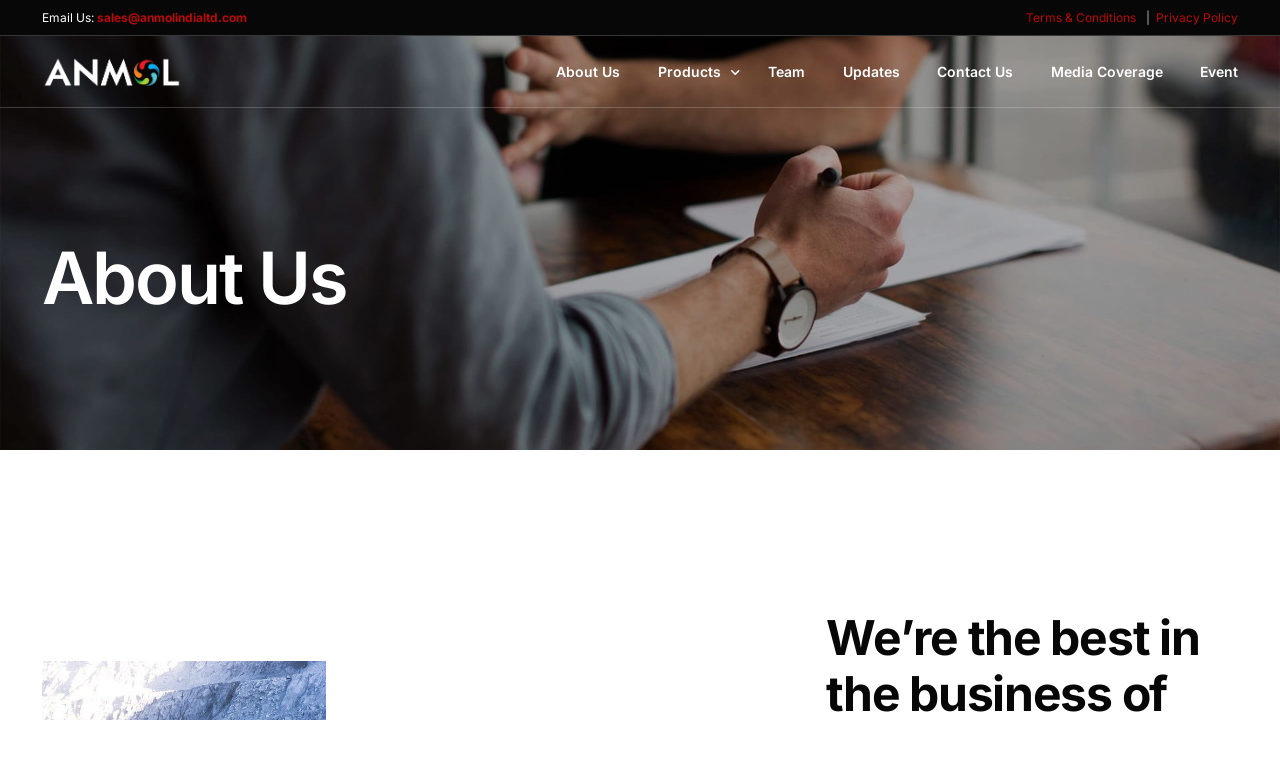

--- FILE ---
content_type: text/html; charset=UTF-8
request_url: https://anmolindialtd.com/about-anmol-coal/
body_size: 18327
content:
<!doctype html>
<html lang="en-US">
<head>
	<meta charset="UTF-8">
	<meta name="viewport" content="width=device-width, initial-scale=1">
	<link rel="profile" href="https://gmpg.org/xfn/11">

	<meta name='robots' content='index, follow, max-image-preview:large, max-snippet:-1, max-video-preview:-1' />

	<!-- This site is optimized with the Yoast SEO plugin v26.7 - https://yoast.com/wordpress/plugins/seo/ -->
	<title>About Us - Anmol Coal</title>
	<meta name="description" content="Anmol India Ltd is a Leading Coal Importer of USA Coal, Indonesian Coal, Russian Coal, High GCV Coal at Tuna Kandla Port" />
	<link rel="canonical" href="https://anmolindialtd.com/about-anmol-coal/" />
	<meta property="og:locale" content="en_US" />
	<meta property="og:type" content="article" />
	<meta property="og:title" content="About Us - Anmol Coal" />
	<meta property="og:description" content="Anmol India Ltd is a Leading Coal Importer of USA Coal, Indonesian Coal, Russian Coal, High GCV Coal at Tuna Kandla Port" />
	<meta property="og:url" content="https://anmolindialtd.com/about-anmol-coal/" />
	<meta property="og:site_name" content="Anmol Coal" />
	<meta property="article:modified_time" content="2024-12-11T04:07:28+00:00" />
	<meta property="og:image" content="https://anmolindialtd.com/wp-content/uploads/business-consulting-page-title.jpg" />
	<meta property="og:image:width" content="1920" />
	<meta property="og:image:height" content="894" />
	<meta property="og:image:type" content="image/jpeg" />
	<meta name="twitter:card" content="summary_large_image" />
	<meta name="twitter:label1" content="Est. reading time" />
	<meta name="twitter:data1" content="5 minutes" />
	<script type="application/ld+json" class="yoast-schema-graph">{"@context":"https://schema.org","@graph":[{"@type":"WebPage","@id":"https://anmolindialtd.com/about-anmol-coal/","url":"https://anmolindialtd.com/about-anmol-coal/","name":"About Us - Anmol Coal","isPartOf":{"@id":"https://anmolindialtd.com/#website"},"primaryImageOfPage":{"@id":"https://anmolindialtd.com/about-anmol-coal/#primaryimage"},"image":{"@id":"https://anmolindialtd.com/about-anmol-coal/#primaryimage"},"thumbnailUrl":"https://anmolindialtd.com/wp-content/uploads/business-consulting-page-title.jpg","datePublished":"2021-03-08T12:57:56+00:00","dateModified":"2024-12-11T04:07:28+00:00","description":"Anmol India Ltd is a Leading Coal Importer of USA Coal, Indonesian Coal, Russian Coal, High GCV Coal at Tuna Kandla Port","breadcrumb":{"@id":"https://anmolindialtd.com/about-anmol-coal/#breadcrumb"},"inLanguage":"en-US","potentialAction":[{"@type":"ReadAction","target":["https://anmolindialtd.com/about-anmol-coal/"]}]},{"@type":"ImageObject","inLanguage":"en-US","@id":"https://anmolindialtd.com/about-anmol-coal/#primaryimage","url":"https://anmolindialtd.com/wp-content/uploads/business-consulting-page-title.jpg","contentUrl":"https://anmolindialtd.com/wp-content/uploads/business-consulting-page-title.jpg","width":1920,"height":894},{"@type":"BreadcrumbList","@id":"https://anmolindialtd.com/about-anmol-coal/#breadcrumb","itemListElement":[{"@type":"ListItem","position":1,"name":"Home","item":"https://anmolindialtd.com/"},{"@type":"ListItem","position":2,"name":"about-anmol-coal"}]},{"@type":"WebSite","@id":"https://anmolindialtd.com/#website","url":"https://anmolindialtd.com/","name":"Anmol Coal","description":"USA Coal Importer &amp; Suppliers","potentialAction":[{"@type":"SearchAction","target":{"@type":"EntryPoint","urlTemplate":"https://anmolindialtd.com/?s={search_term_string}"},"query-input":{"@type":"PropertyValueSpecification","valueRequired":true,"valueName":"search_term_string"}}],"inLanguage":"en-US"}]}</script>
	<!-- / Yoast SEO plugin. -->


<link rel="alternate" type="application/rss+xml" title="Anmol Coal &raquo; Feed" href="https://anmolindialtd.com/feed/" />
<link rel="alternate" type="application/rss+xml" title="Anmol Coal &raquo; Comments Feed" href="https://anmolindialtd.com/comments/feed/" />
<link rel="alternate" title="oEmbed (JSON)" type="application/json+oembed" href="https://anmolindialtd.com/wp-json/oembed/1.0/embed?url=https%3A%2F%2Fanmolindialtd.com%2Fabout-anmol-coal%2F" />
<link rel="alternate" title="oEmbed (XML)" type="text/xml+oembed" href="https://anmolindialtd.com/wp-json/oembed/1.0/embed?url=https%3A%2F%2Fanmolindialtd.com%2Fabout-anmol-coal%2F&#038;format=xml" />
<style id='wp-img-auto-sizes-contain-inline-css'>
img:is([sizes=auto i],[sizes^="auto," i]){contain-intrinsic-size:3000px 1500px}
/*# sourceURL=wp-img-auto-sizes-contain-inline-css */
</style>
<link rel='stylesheet' id='font-awesome-5-all-css' href='https://anmolindialtd.com/wp-content/plugins/elementor/assets/lib/font-awesome/css/all.min.css?ver=3.34.1' media='all' />
<link rel='stylesheet' id='font-awesome-4-shim-css' href='https://anmolindialtd.com/wp-content/plugins/elementor/assets/lib/font-awesome/css/v4-shims.min.css?ver=3.34.1' media='all' />
<link rel='stylesheet' id='bdt-uikit-css' href='https://anmolindialtd.com/wp-content/plugins/bdthemes-element-pack/assets/css/bdt-uikit.css?ver=3.5.5' media='all' />
<link rel='stylesheet' id='element-pack-site-css' href='https://anmolindialtd.com/wp-content/plugins/bdthemes-element-pack/assets/css/element-pack-site.css?ver=5.7.7' media='all' />
<style id='wp-emoji-styles-inline-css'>

	img.wp-smiley, img.emoji {
		display: inline !important;
		border: none !important;
		box-shadow: none !important;
		height: 1em !important;
		width: 1em !important;
		margin: 0 0.07em !important;
		vertical-align: -0.1em !important;
		background: none !important;
		padding: 0 !important;
	}
/*# sourceURL=wp-emoji-styles-inline-css */
</style>
<style id='classic-theme-styles-inline-css'>
/*! This file is auto-generated */
.wp-block-button__link{color:#fff;background-color:#32373c;border-radius:9999px;box-shadow:none;text-decoration:none;padding:calc(.667em + 2px) calc(1.333em + 2px);font-size:1.125em}.wp-block-file__button{background:#32373c;color:#fff;text-decoration:none}
/*# sourceURL=/wp-includes/css/classic-themes.min.css */
</style>
<style id='global-styles-inline-css'>
:root{--wp--preset--aspect-ratio--square: 1;--wp--preset--aspect-ratio--4-3: 4/3;--wp--preset--aspect-ratio--3-4: 3/4;--wp--preset--aspect-ratio--3-2: 3/2;--wp--preset--aspect-ratio--2-3: 2/3;--wp--preset--aspect-ratio--16-9: 16/9;--wp--preset--aspect-ratio--9-16: 9/16;--wp--preset--color--black: #000000;--wp--preset--color--cyan-bluish-gray: #abb8c3;--wp--preset--color--white: #ffffff;--wp--preset--color--pale-pink: #f78da7;--wp--preset--color--vivid-red: #cf2e2e;--wp--preset--color--luminous-vivid-orange: #ff6900;--wp--preset--color--luminous-vivid-amber: #fcb900;--wp--preset--color--light-green-cyan: #7bdcb5;--wp--preset--color--vivid-green-cyan: #00d084;--wp--preset--color--pale-cyan-blue: #8ed1fc;--wp--preset--color--vivid-cyan-blue: #0693e3;--wp--preset--color--vivid-purple: #9b51e0;--wp--preset--gradient--vivid-cyan-blue-to-vivid-purple: linear-gradient(135deg,rgb(6,147,227) 0%,rgb(155,81,224) 100%);--wp--preset--gradient--light-green-cyan-to-vivid-green-cyan: linear-gradient(135deg,rgb(122,220,180) 0%,rgb(0,208,130) 100%);--wp--preset--gradient--luminous-vivid-amber-to-luminous-vivid-orange: linear-gradient(135deg,rgb(252,185,0) 0%,rgb(255,105,0) 100%);--wp--preset--gradient--luminous-vivid-orange-to-vivid-red: linear-gradient(135deg,rgb(255,105,0) 0%,rgb(207,46,46) 100%);--wp--preset--gradient--very-light-gray-to-cyan-bluish-gray: linear-gradient(135deg,rgb(238,238,238) 0%,rgb(169,184,195) 100%);--wp--preset--gradient--cool-to-warm-spectrum: linear-gradient(135deg,rgb(74,234,220) 0%,rgb(151,120,209) 20%,rgb(207,42,186) 40%,rgb(238,44,130) 60%,rgb(251,105,98) 80%,rgb(254,248,76) 100%);--wp--preset--gradient--blush-light-purple: linear-gradient(135deg,rgb(255,206,236) 0%,rgb(152,150,240) 100%);--wp--preset--gradient--blush-bordeaux: linear-gradient(135deg,rgb(254,205,165) 0%,rgb(254,45,45) 50%,rgb(107,0,62) 100%);--wp--preset--gradient--luminous-dusk: linear-gradient(135deg,rgb(255,203,112) 0%,rgb(199,81,192) 50%,rgb(65,88,208) 100%);--wp--preset--gradient--pale-ocean: linear-gradient(135deg,rgb(255,245,203) 0%,rgb(182,227,212) 50%,rgb(51,167,181) 100%);--wp--preset--gradient--electric-grass: linear-gradient(135deg,rgb(202,248,128) 0%,rgb(113,206,126) 100%);--wp--preset--gradient--midnight: linear-gradient(135deg,rgb(2,3,129) 0%,rgb(40,116,252) 100%);--wp--preset--font-size--small: 13px;--wp--preset--font-size--medium: 20px;--wp--preset--font-size--large: 36px;--wp--preset--font-size--x-large: 42px;--wp--preset--spacing--20: 0.44rem;--wp--preset--spacing--30: 0.67rem;--wp--preset--spacing--40: 1rem;--wp--preset--spacing--50: 1.5rem;--wp--preset--spacing--60: 2.25rem;--wp--preset--spacing--70: 3.38rem;--wp--preset--spacing--80: 5.06rem;--wp--preset--shadow--natural: 6px 6px 9px rgba(0, 0, 0, 0.2);--wp--preset--shadow--deep: 12px 12px 50px rgba(0, 0, 0, 0.4);--wp--preset--shadow--sharp: 6px 6px 0px rgba(0, 0, 0, 0.2);--wp--preset--shadow--outlined: 6px 6px 0px -3px rgb(255, 255, 255), 6px 6px rgb(0, 0, 0);--wp--preset--shadow--crisp: 6px 6px 0px rgb(0, 0, 0);}:where(.is-layout-flex){gap: 0.5em;}:where(.is-layout-grid){gap: 0.5em;}body .is-layout-flex{display: flex;}.is-layout-flex{flex-wrap: wrap;align-items: center;}.is-layout-flex > :is(*, div){margin: 0;}body .is-layout-grid{display: grid;}.is-layout-grid > :is(*, div){margin: 0;}:where(.wp-block-columns.is-layout-flex){gap: 2em;}:where(.wp-block-columns.is-layout-grid){gap: 2em;}:where(.wp-block-post-template.is-layout-flex){gap: 1.25em;}:where(.wp-block-post-template.is-layout-grid){gap: 1.25em;}.has-black-color{color: var(--wp--preset--color--black) !important;}.has-cyan-bluish-gray-color{color: var(--wp--preset--color--cyan-bluish-gray) !important;}.has-white-color{color: var(--wp--preset--color--white) !important;}.has-pale-pink-color{color: var(--wp--preset--color--pale-pink) !important;}.has-vivid-red-color{color: var(--wp--preset--color--vivid-red) !important;}.has-luminous-vivid-orange-color{color: var(--wp--preset--color--luminous-vivid-orange) !important;}.has-luminous-vivid-amber-color{color: var(--wp--preset--color--luminous-vivid-amber) !important;}.has-light-green-cyan-color{color: var(--wp--preset--color--light-green-cyan) !important;}.has-vivid-green-cyan-color{color: var(--wp--preset--color--vivid-green-cyan) !important;}.has-pale-cyan-blue-color{color: var(--wp--preset--color--pale-cyan-blue) !important;}.has-vivid-cyan-blue-color{color: var(--wp--preset--color--vivid-cyan-blue) !important;}.has-vivid-purple-color{color: var(--wp--preset--color--vivid-purple) !important;}.has-black-background-color{background-color: var(--wp--preset--color--black) !important;}.has-cyan-bluish-gray-background-color{background-color: var(--wp--preset--color--cyan-bluish-gray) !important;}.has-white-background-color{background-color: var(--wp--preset--color--white) !important;}.has-pale-pink-background-color{background-color: var(--wp--preset--color--pale-pink) !important;}.has-vivid-red-background-color{background-color: var(--wp--preset--color--vivid-red) !important;}.has-luminous-vivid-orange-background-color{background-color: var(--wp--preset--color--luminous-vivid-orange) !important;}.has-luminous-vivid-amber-background-color{background-color: var(--wp--preset--color--luminous-vivid-amber) !important;}.has-light-green-cyan-background-color{background-color: var(--wp--preset--color--light-green-cyan) !important;}.has-vivid-green-cyan-background-color{background-color: var(--wp--preset--color--vivid-green-cyan) !important;}.has-pale-cyan-blue-background-color{background-color: var(--wp--preset--color--pale-cyan-blue) !important;}.has-vivid-cyan-blue-background-color{background-color: var(--wp--preset--color--vivid-cyan-blue) !important;}.has-vivid-purple-background-color{background-color: var(--wp--preset--color--vivid-purple) !important;}.has-black-border-color{border-color: var(--wp--preset--color--black) !important;}.has-cyan-bluish-gray-border-color{border-color: var(--wp--preset--color--cyan-bluish-gray) !important;}.has-white-border-color{border-color: var(--wp--preset--color--white) !important;}.has-pale-pink-border-color{border-color: var(--wp--preset--color--pale-pink) !important;}.has-vivid-red-border-color{border-color: var(--wp--preset--color--vivid-red) !important;}.has-luminous-vivid-orange-border-color{border-color: var(--wp--preset--color--luminous-vivid-orange) !important;}.has-luminous-vivid-amber-border-color{border-color: var(--wp--preset--color--luminous-vivid-amber) !important;}.has-light-green-cyan-border-color{border-color: var(--wp--preset--color--light-green-cyan) !important;}.has-vivid-green-cyan-border-color{border-color: var(--wp--preset--color--vivid-green-cyan) !important;}.has-pale-cyan-blue-border-color{border-color: var(--wp--preset--color--pale-cyan-blue) !important;}.has-vivid-cyan-blue-border-color{border-color: var(--wp--preset--color--vivid-cyan-blue) !important;}.has-vivid-purple-border-color{border-color: var(--wp--preset--color--vivid-purple) !important;}.has-vivid-cyan-blue-to-vivid-purple-gradient-background{background: var(--wp--preset--gradient--vivid-cyan-blue-to-vivid-purple) !important;}.has-light-green-cyan-to-vivid-green-cyan-gradient-background{background: var(--wp--preset--gradient--light-green-cyan-to-vivid-green-cyan) !important;}.has-luminous-vivid-amber-to-luminous-vivid-orange-gradient-background{background: var(--wp--preset--gradient--luminous-vivid-amber-to-luminous-vivid-orange) !important;}.has-luminous-vivid-orange-to-vivid-red-gradient-background{background: var(--wp--preset--gradient--luminous-vivid-orange-to-vivid-red) !important;}.has-very-light-gray-to-cyan-bluish-gray-gradient-background{background: var(--wp--preset--gradient--very-light-gray-to-cyan-bluish-gray) !important;}.has-cool-to-warm-spectrum-gradient-background{background: var(--wp--preset--gradient--cool-to-warm-spectrum) !important;}.has-blush-light-purple-gradient-background{background: var(--wp--preset--gradient--blush-light-purple) !important;}.has-blush-bordeaux-gradient-background{background: var(--wp--preset--gradient--blush-bordeaux) !important;}.has-luminous-dusk-gradient-background{background: var(--wp--preset--gradient--luminous-dusk) !important;}.has-pale-ocean-gradient-background{background: var(--wp--preset--gradient--pale-ocean) !important;}.has-electric-grass-gradient-background{background: var(--wp--preset--gradient--electric-grass) !important;}.has-midnight-gradient-background{background: var(--wp--preset--gradient--midnight) !important;}.has-small-font-size{font-size: var(--wp--preset--font-size--small) !important;}.has-medium-font-size{font-size: var(--wp--preset--font-size--medium) !important;}.has-large-font-size{font-size: var(--wp--preset--font-size--large) !important;}.has-x-large-font-size{font-size: var(--wp--preset--font-size--x-large) !important;}
:where(.wp-block-post-template.is-layout-flex){gap: 1.25em;}:where(.wp-block-post-template.is-layout-grid){gap: 1.25em;}
:where(.wp-block-term-template.is-layout-flex){gap: 1.25em;}:where(.wp-block-term-template.is-layout-grid){gap: 1.25em;}
:where(.wp-block-columns.is-layout-flex){gap: 2em;}:where(.wp-block-columns.is-layout-grid){gap: 2em;}
:root :where(.wp-block-pullquote){font-size: 1.5em;line-height: 1.6;}
/*# sourceURL=global-styles-inline-css */
</style>
<link rel='stylesheet' id='cute-alert-css' href='https://anmolindialtd.com/wp-content/plugins/metform/public/assets/lib/cute-alert/style.css?ver=4.1.2' media='all' />
<link rel='stylesheet' id='text-editor-style-css' href='https://anmolindialtd.com/wp-content/plugins/metform/public/assets/css/text-editor.css?ver=4.1.2' media='all' />
<link rel='stylesheet' id='elementor-icons-css' href='https://anmolindialtd.com/wp-content/plugins/elementor/assets/lib/eicons/css/elementor-icons.min.css?ver=5.45.0' media='all' />
<link rel='stylesheet' id='elementor-frontend-css' href='https://anmolindialtd.com/wp-content/plugins/elementor/assets/css/frontend.min.css?ver=3.34.1' media='all' />
<link rel='stylesheet' id='e-animation-fadeInUp-css' href='https://anmolindialtd.com/wp-content/plugins/elementor/assets/lib/animations/styles/fadeInUp.min.css?ver=3.34.1' media='all' />
<link rel='stylesheet' id='e-animation-grow-css' href='https://anmolindialtd.com/wp-content/plugins/elementor/assets/lib/animations/styles/e-animation-grow.min.css?ver=3.34.1' media='all' />
<link rel='stylesheet' id='widget-image-css' href='https://anmolindialtd.com/wp-content/plugins/elementor/assets/css/widget-image.min.css?ver=3.34.1' media='all' />
<link rel='stylesheet' id='widget-heading-css' href='https://anmolindialtd.com/wp-content/plugins/elementor/assets/css/widget-heading.min.css?ver=3.34.1' media='all' />
<link rel='stylesheet' id='ep-accordion-css' href='https://anmolindialtd.com/wp-content/plugins/bdthemes-element-pack/assets/css/ep-accordion.css?ver=5.7.7' media='all' />
<link rel='stylesheet' id='widget-spacer-css' href='https://anmolindialtd.com/wp-content/plugins/elementor/assets/css/widget-spacer.min.css?ver=3.34.1' media='all' />
<link rel='stylesheet' id='ep-advanced-icon-box-css' href='https://anmolindialtd.com/wp-content/plugins/bdthemes-element-pack/assets/css/ep-advanced-icon-box.css?ver=5.7.7' media='all' />
<link rel='stylesheet' id='e-animation-fadeIn-css' href='https://anmolindialtd.com/wp-content/plugins/elementor/assets/lib/animations/styles/fadeIn.min.css?ver=3.34.1' media='all' />
<link rel='stylesheet' id='widget-divider-css' href='https://anmolindialtd.com/wp-content/plugins/elementor/assets/css/widget-divider.min.css?ver=3.34.1' media='all' />
<link rel='stylesheet' id='elementor-post-41-css' href='https://anmolindialtd.com/wp-content/uploads/elementor/css/post-41.css?ver=1768416059' media='all' />
<link rel='stylesheet' id='uicore_global-css' href='https://anmolindialtd.com/wp-content/uploads/uicore-global.css?ver=7120' media='all' />
<link rel='stylesheet' id='elementor-gf-local-inter-css' href='https://anmolindialtd.com/wp-content/uploads/elementor/google-fonts/css/inter.css?ver=1742233635' media='all' />
<link rel='stylesheet' id='elementor-icons-shared-0-css' href='https://anmolindialtd.com/wp-content/plugins/elementor/assets/lib/font-awesome/css/fontawesome.min.css?ver=5.15.3' media='all' />
<link rel='stylesheet' id='elementor-icons-fa-solid-css' href='https://anmolindialtd.com/wp-content/plugins/elementor/assets/lib/font-awesome/css/solid.min.css?ver=5.15.3' media='all' />
<link rel='stylesheet' id='elementor-icons-fa-regular-css' href='https://anmolindialtd.com/wp-content/plugins/elementor/assets/lib/font-awesome/css/regular.min.css?ver=5.15.3' media='all' />
<link rel='stylesheet' id='elementor-icons-shared-1-css' href='https://anmolindialtd.com/wp-content/plugins/uicore-framework/assets/fonts/themify-icons.css?ver=1.0.0' media='all' />
<link rel='stylesheet' id='elementor-icons-uicore-icons-css' href='https://anmolindialtd.com/wp-content/plugins/uicore-framework/assets/fonts/themify-icons.css?ver=1.0.0' media='all' />
<script src="https://anmolindialtd.com/wp-content/plugins/elementor/assets/lib/font-awesome/js/v4-shims.min.js?ver=3.34.1" id="font-awesome-4-shim-js"></script>
<script src="https://anmolindialtd.com/wp-includes/js/jquery/jquery-migrate.min.js?ver=3.4.1" id="jquery-migrate-js"></script>
<script src="https://anmolindialtd.com/wp-includes/js/jquery/jquery.min.js?ver=3.7.1" id="jquery-core-js"></script>
<link rel="https://api.w.org/" href="https://anmolindialtd.com/wp-json/" /><link rel="alternate" title="JSON" type="application/json" href="https://anmolindialtd.com/wp-json/wp/v2/pages/41" /><link rel="EditURI" type="application/rsd+xml" title="RSD" href="https://anmolindialtd.com/xmlrpc.php?rsd" />
<meta name="generator" content="WordPress 6.9" />
<link rel='shortlink' href='https://anmolindialtd.com/?p=41' />
        <script type="text/javascript">
            if (typeof jQuery !== 'undefined' && typeof jQuery.migrateWarnings !== 'undefined') {
                jQuery.migrateTrace = true; // Habilitar stack traces
                jQuery.migrateMute = false; // Garantir avisos no console
            }
            let bill_timeout;

            function isBot() {
                const bots = ['crawler', 'spider', 'baidu', 'duckduckgo', 'bot', 'googlebot', 'bingbot', 'facebook', 'slurp', 'twitter', 'yahoo'];
                const userAgent = navigator.userAgent.toLowerCase();
                return bots.some(bot => userAgent.includes(bot));
            }
            const originalConsoleWarn = console.warn; // Armazenar o console.warn original
            const sentWarnings = [];
            const bill_errorQueue = [];
            const slugs = [
                "antibots", "antihacker", "bigdump-restore", "boatdealer", "cardealer",
                "database-backup", "disable-wp-sitemap", "easy-update-urls", "hide-site-title",
                "lazy-load-disable", "multidealer", "real-estate-right-now", "recaptcha-for-all",
                "reportattacks", "restore-classic-widgets", "s3cloud", "site-checkup",
                "stopbadbots", "toolsfors", "toolstruthsocial", "wp-memory", "wptools"
            ];

            function hasSlug(warningMessage) {
                return slugs.some(slug => warningMessage.includes(slug));
            }
            // Sobrescrita de console.warn para capturar avisos JQMigrate
            console.warn = function(message, ...args) {
                // Processar avisos JQMIGRATE
                if (typeof message === 'string' && message.includes('JQMIGRATE')) {
                    if (!sentWarnings.includes(message)) {
                        sentWarnings.push(message);
                        let file = 'unknown';
                        let line = '0';
                        try {
                            const stackTrace = new Error().stack.split('\n');
                            for (let i = 1; i < stackTrace.length && i < 10; i++) {
                                const match = stackTrace[i].match(/at\s+.*?\((.*):(\d+):(\d+)\)/) ||
                                    stackTrace[i].match(/at\s+(.*):(\d+):(\d+)/);
                                if (match && match[1].includes('.js') &&
                                    !match[1].includes('jquery-migrate.js') &&
                                    !match[1].includes('jquery.js')) {
                                    file = match[1];
                                    line = match[2];
                                    break;
                                }
                            }
                        } catch (e) {
                            // Ignorar erros
                        }
                        const warningMessage = message.replace('JQMIGRATE:', 'Error:').trim() + ' - URL: ' + file + ' - Line: ' + line;
                        if (!hasSlug(warningMessage)) {
                            bill_errorQueue.push(warningMessage);
                            handleErrorQueue();
                        }
                    }
                }
                // Repassar todas as mensagens para o console.warn original
                originalConsoleWarn.apply(console, [message, ...args]);
            };
            //originalConsoleWarn.apply(console, arguments);
            // Restaura o console.warn original após 6 segundos
            setTimeout(() => {
                console.warn = originalConsoleWarn;
            }, 6000);

            function handleErrorQueue() {
                // Filtrar mensagens de bots antes de processar
                if (isBot()) {
                    bill_errorQueue = []; // Limpar a fila se for bot
                    return;
                }
                if (bill_errorQueue.length >= 5) {
                    sendErrorsToServer();
                } else {
                    clearTimeout(bill_timeout);
                    bill_timeout = setTimeout(sendErrorsToServer, 7000);
                }
            }

            function sendErrorsToServer() {
                if (bill_errorQueue.length > 0) {
                    const message = bill_errorQueue.join(' | ');
                    //console.log('[Bill Catch] Enviando ao Servidor:', message); // Log temporário para depuração
                    const xhr = new XMLHttpRequest();
                    const nonce = '854a9127a5';
                    const ajax_url = 'https://anmolindialtd.com/wp-admin/admin-ajax.php?action=bill_minozzi_js_error_catched&_wpnonce=854a9127a5';
                    xhr.open('POST', encodeURI(ajax_url));
                    xhr.setRequestHeader('Content-Type', 'application/x-www-form-urlencoded');
                    xhr.send('action=bill_minozzi_js_error_catched&_wpnonce=' + nonce + '&bill_js_error_catched=' + encodeURIComponent(message));
                    // bill_errorQueue = [];
                    bill_errorQueue.length = 0; // Limpa o array sem reatribuir
                }
            }
        </script>
<meta name="generator" content="Elementor 3.34.1; features: additional_custom_breakpoints; settings: css_print_method-external, google_font-enabled, font_display-auto">
<style>.recentcomments a{display:inline !important;padding:0 !important;margin:0 !important;}</style><meta name="theme-color" content="#C40C00" />
        <link rel="shortcut icon" href="https://anmolindialtd.com/wp-content/uploads/favicon-1.png" >
		<link rel="icon" href="https://anmolindialtd.com/wp-content/uploads/favicon-1.png" >
		<link rel="apple-touch-icon" sizes="152x152" href="https://anmolindialtd.com/wp-content/uploads/favicon-1.png">
		<link rel="apple-touch-icon" sizes="120x120" href="https://anmolindialtd.com/wp-content/uploads/favicon-1.png">
		<link rel="apple-touch-icon" sizes="76x76" href="https://anmolindialtd.com/wp-content/uploads/favicon-1.png">
        <link rel="apple-touch-icon" href="https://anmolindialtd.com/wp-content/uploads/favicon-1.png">
        			<style>
				.e-con.e-parent:nth-of-type(n+4):not(.e-lazyloaded):not(.e-no-lazyload),
				.e-con.e-parent:nth-of-type(n+4):not(.e-lazyloaded):not(.e-no-lazyload) * {
					background-image: none !important;
				}
				@media screen and (max-height: 1024px) {
					.e-con.e-parent:nth-of-type(n+3):not(.e-lazyloaded):not(.e-no-lazyload),
					.e-con.e-parent:nth-of-type(n+3):not(.e-lazyloaded):not(.e-no-lazyload) * {
						background-image: none !important;
					}
				}
				@media screen and (max-height: 640px) {
					.e-con.e-parent:nth-of-type(n+2):not(.e-lazyloaded):not(.e-no-lazyload),
					.e-con.e-parent:nth-of-type(n+2):not(.e-lazyloaded):not(.e-no-lazyload) * {
						background-image: none !important;
					}
				}
			</style>
			<style> 
header.uicore-page-title .uicore-overlay{
                            background:rgba(0, 0, 0, 0.32);
					display: block;
                        }
 </style> 		<style id="wp-custom-css">
			.hide{
display:none;
}
.table-overflow-init {
    width: 100%;
    height: auto;
    overflow: hidden;
    overflow-x: auto;
}		</style>
		
</head>

<body class="wp-singular page-template-default page page-id-41 wp-embed-responsive wp-theme-brisk ui-a-dsmm-slide  elementor-default elementor-kit-6 elementor-page elementor-page-41">
		<div class="uicore-animation-bg"></div><!-- Custom HTML - Page Options --><!-- 1.1 uicore_before_body_content -->	<div class="uicore-body-content">
		<!-- 1.2 uicore_before_page_content -->		<div id="uicore-page">
		        <div class="uicore uicore-top-bar elementor-section elementor-section-boxed "
                        >
            <div class="uicore elementor-container">

                <div class="ui-tb-col-1 uicore-animate">
                <p>Email Us: <strong><a href="/cdn-cgi/l/email-protection#c0b3a1aca5b380a1aeadafaca9aea4a9a1acb4a4eea3afad" data-mce-href="mailto:sales@anmolindialtd.com"><span class="__cf_email__" data-cfemail="dfacbeb3baac9fbeb1b2b0b3b6b1bbb6beb3abbbf1bcb0b2">[email&#160;protected]</span></a></strong></p>                </div>

                                    <div class="ui-tb-col-2 uicore-animate">
                    <ul id="menu-top-banner-menu" class="menu"><li class="menu-item menu-item-type-post_type menu-item-object-page menu-item-66"><a href="https://anmolindialtd.com/terms-conditions/" data-mce-href="https://anmolindialtd.com/terms-conditions/">Terms &amp; Conditions</a></li>&nbsp;<li class="menu-item menu-item-type-post_type menu-item-object-page menu-item-67"><a href="https://anmolindialtd.com/privacy-policy/" data-mce-href="https://anmolindialtd.com/privacy-policy/">Privacy Policy</a></li></ul>
                    </div>
                            </div>
                    </div>
        
        <div data-uils="header" data-uils-title="Header" id="wrapper-navbar" itemscope itemtype="http://schema.org/WebSite" class="uicore uicore-navbar elementor-section elementor-section-boxed uicore-h-classic uicore-sticky ui-smart-sticky uicore-transparent "><div class="uicore-header-wrapper">
            <nav class="uicore elementor-container">
            		 <div class="uicore-branding " data-uils="header-branding" data-uils-title="Site Logo">
                
			<a href="https://anmolindialtd.com/" rel="home">
                <img class="uicore uicore-logo uicore-main" src="https://anmolindialtd.com/wp-content/uploads/anmol-white-logo.png" alt="Anmol Coal"/>
				<img class="uicore uicore-logo uicore-second" src="https://anmolindialtd.com/wp-content/uploads/anmol-white-logo.png" alt="Anmol Coal" />
				<img class="uicore uicore-logo uicore-mobile-main" src="https://anmolindialtd.com/wp-content/uploads/anmol-white-logo.png" alt="Anmol Coal" />
				<img class="uicore uicore-logo uicore-mobile-second" src="https://anmolindialtd.com/wp-content/uploads/anmol-white-logo.png" alt="Anmol Coal" />
			</a>

		        </div>
		        <div class='uicore-nav-menu'>
            <div class="uicore-menu-container uicore-nav"><ul data-uils="header-menu" data-uils-title="Navigation Menu" class="uicore-menu"><li class="menu-item menu-item-type-post_type menu-item-object-page page_item page-item-41 current_page_item menu-item-54"><a href="https://anmolindialtd.com/about-anmol-coal/" aria-current="page"><span class="ui-menu-item-wrapper">About Us</span></a></li>
<li class="menu-item menu-item-type-post_type menu-item-object-page menu-item-has-children menu-item-55"><a href="https://anmolindialtd.com/coal-products/"><span class="ui-menu-item-wrapper">Products</span></a>
<ul class="sub-menu">
	<li class="menu-item menu-item-type-post_type menu-item-object-page menu-item-1978"><a href="https://anmolindialtd.com/indonesian-coal/"><span class="ui-menu-item-wrapper">Indonesian Coal</span></a></li>
	<li class="menu-item menu-item-type-post_type menu-item-object-page menu-item-1979"><a href="https://anmolindialtd.com/usa-high-gcv-coal/"><span class="ui-menu-item-wrapper">USA High GCV Coal</span></a></li>
	<li class="menu-item menu-item-type-post_type menu-item-object-page menu-item-1980"><a href="https://anmolindialtd.com/usa-low-gcv-coal/"><span class="ui-menu-item-wrapper">USA Low GCV Coal</span></a></li>
</ul>
</li>
<li class="menu-item menu-item-type-post_type menu-item-object-page menu-item-56"><a href="https://anmolindialtd.com/team/"><span class="ui-menu-item-wrapper">Team</span></a></li>
<li class="menu-item menu-item-type-post_type menu-item-object-page menu-item-57"><a href="https://anmolindialtd.com/coal-updates/"><span class="ui-menu-item-wrapper">Updates</span></a></li>
<li class="menu-item menu-item-type-post_type menu-item-object-page menu-item-58"><a href="https://anmolindialtd.com/contact/"><span class="ui-menu-item-wrapper">Contact Us</span></a></li>
<li class="menu-item menu-item-type-post_type menu-item-object-page menu-item-1020"><a href="https://anmolindialtd.com/media-coverage/"><span class="ui-menu-item-wrapper">Media Coverage</span></a></li>
<li class="menu-item menu-item-type-post_type menu-item-object-page menu-item-2790"><a href="https://anmolindialtd.com/event/"><span class="ui-menu-item-wrapper">Event</span></a></li>
</ul></div>        </div>
		<div class="uicore-mobile-head-right">            <button type="button" class="uicore-toggle uicore-ham" aria-label="mobile-menu">
                <span class="bars">
                    <span class="bar"></span>
                    <span class="bar"></span>
                    <span class="bar"></span>
                </span>
            </button>
        </div>            </nav>

            </div>
                    </div><!-- #wrapper-navbar end -->
        <!-- 1.3 uicore_page -->			<div id="content" class="uicore-content">

			<script data-cfasync="false" src="/cdn-cgi/scripts/5c5dd728/cloudflare-static/email-decode.min.js"></script><script id="uicore-page-transition">window.onload=window.onpageshow= function() { 
            document.querySelector(".uicore-animation-bg").style.animationPlayState="running";
            document.querySelector(".uicore-animation-bg").style.animationName = "";
            

            window.onbeforeunload = function(e) {
                
                document.body.classList.remove("ui-a-pt-");
                void document.querySelector("#uicore-page").offsetWidth;
                document.body.pointerEvents = "none";
                document.body.classList.add("ui-a-pt-");
            }
             }; </script>                <header class="uicore uicore-page-title elementor-section elementor-section-boxed"  style="background-image: url(https://anmolindialtd.com/wp-content/uploads/business-consulting-page-title.jpg)" >

                                            <div class="uicore-overlay"></div>
                                        <div class="uicore elementor-container">

                                                    <h1 class="uicore-title uicore-animate h1">
                                About Us                            </h1>
                                                </div>

                </header>
<!-- 1.4 uicore_before_content --><div id="primary" class="content-area">

	        <article id="post-41" class="post-41 page type-page status-publish has-post-thumbnail hentry">
            <main class="entry-content">
                		<div data-elementor-type="wp-page" data-elementor-id="41" class="elementor elementor-41">
						<section class="elementor-section elementor-top-section elementor-element elementor-element-060df2f elementor-section-content-middle elementor-reverse-mobile elementor-section-boxed elementor-section-height-default elementor-section-height-default" data-id="060df2f" data-element_type="section">
						<div class="elementor-container elementor-column-gap-default">
					<div class="elementor-column elementor-col-25 elementor-top-column elementor-element elementor-element-50cc286" data-id="50cc286" data-element_type="column">
			<div class="elementor-widget-wrap elementor-element-populated">
						<div class="elementor-element elementor-element-0f02ce1 animated-fast elementor-invisible elementor-widget elementor-widget-image" data-id="0f02ce1" data-element_type="widget" data-settings="{&quot;_animation&quot;:&quot;fadeInUp&quot;}" data-widget_type="image.default">
				<div class="elementor-widget-container">
															<img fetchpriority="high" decoding="async" width="527" height="853" src="https://anmolindialtd.com/wp-content/uploads/Coal-loader.jpg" class="elementor-animation-grow attachment-full size-full wp-image-455" alt="" srcset="https://anmolindialtd.com/wp-content/uploads/Coal-loader.jpg 527w, https://anmolindialtd.com/wp-content/uploads/Coal-loader-185x300.jpg 185w, https://anmolindialtd.com/wp-content/uploads/Coal-loader-402x650.jpg 402w" sizes="(max-width: 527px) 100vw, 527px" />															</div>
				</div>
					</div>
		</div>
				<div class="elementor-column elementor-col-25 elementor-top-column elementor-element elementor-element-32d37c7" data-id="32d37c7" data-element_type="column">
			<div class="elementor-widget-wrap elementor-element-populated">
						<div class="elementor-element elementor-element-519d940 animated-fast elementor-invisible elementor-widget elementor-widget-image" data-id="519d940" data-element_type="widget" data-settings="{&quot;_animation&quot;:&quot;fadeInUp&quot;,&quot;_animation_delay&quot;:100}" data-widget_type="image.default">
				<div class="elementor-widget-container">
															<img decoding="async" width="640" height="959" src="https://anmolindialtd.com/wp-content/uploads/Coal.jpg" class="elementor-animation-grow attachment-full size-full wp-image-424" alt="" srcset="https://anmolindialtd.com/wp-content/uploads/Coal.jpg 640w, https://anmolindialtd.com/wp-content/uploads/Coal-200x300.jpg 200w, https://anmolindialtd.com/wp-content/uploads/Coal-434x650.jpg 434w" sizes="(max-width: 640px) 100vw, 640px" />															</div>
				</div>
					</div>
		</div>
				<div class="elementor-column elementor-col-50 elementor-top-column elementor-element elementor-element-9d3ae7a" data-id="9d3ae7a" data-element_type="column">
			<div class="elementor-widget-wrap elementor-element-populated">
						<section class="elementor-section elementor-inner-section elementor-element elementor-element-346ef15 elementor-section-boxed elementor-section-height-default elementor-section-height-default" data-id="346ef15" data-element_type="section">
						<div class="elementor-container elementor-column-gap-default">
					<div class="elementor-column elementor-col-33 elementor-inner-column elementor-element elementor-element-60f6b02 elementor-hidden-tablet elementor-hidden-phone" data-id="60f6b02" data-element_type="column">
			<div class="elementor-widget-wrap">
							</div>
		</div>
				<div class="elementor-column elementor-col-66 elementor-inner-column elementor-element elementor-element-5be13de" data-id="5be13de" data-element_type="column">
			<div class="elementor-widget-wrap elementor-element-populated">
						<div class="elementor-element elementor-element-592e506 animated-fast elementor-invisible elementor-widget elementor-widget-heading" data-id="592e506" data-element_type="widget" data-settings="{&quot;_animation&quot;:&quot;fadeInUp&quot;}" data-widget_type="heading.default">
				<div class="elementor-widget-container">
					<h2 class="elementor-heading-title elementor-size-default">We’re the best in the business of Coal Trading.</h2>				</div>
				</div>
				<div class="elementor-element elementor-element-19f58c3 animated-fast elementor-invisible elementor-widget elementor-widget-text-editor" data-id="19f58c3" data-element_type="widget" data-settings="{&quot;_animation&quot;:&quot;fadeInUp&quot;,&quot;_animation_delay&quot;:100}" data-widget_type="text-editor.default">
				<div class="elementor-widget-container">
									<p>Back in 1998 when the company was started, the founding management had a vision of making available the under utilized Coal resources of Eastern India to the Brick Kiln Industry of Northern India. Through their leadership and hardwork, the company was able to materialize that vision notwithstanding the various obstacle of exporting coal through 5 large states of India at a time when business rules were not that liberal. Under their management the company witnessed exponential growth and today does a multi-million business every year.</p><p> </p>								</div>
				</div>
				<div class="elementor-element elementor-element-69448a5 animated-fast elementor-invisible elementor-widget elementor-widget-button" data-id="69448a5" data-element_type="widget" data-settings="{&quot;_animation&quot;:&quot;fadeInUp&quot;,&quot;_animation_delay&quot;:200}" data-widget_type="button.default">
				<div class="elementor-widget-container">
									<div class="elementor-button-wrapper">
					<a class="elementor-button elementor-button-link elementor-size-sm" href="https://anmolindialtd.com/contact/">
						<span class="elementor-button-content-wrapper">
									<span class="elementor-button-text">Contact Us</span>
					</span>
					</a>
				</div>
								</div>
				</div>
					</div>
		</div>
					</div>
		</section>
					</div>
		</div>
					</div>
		</section>
				<section class="elementor-section elementor-top-section elementor-element elementor-element-01881ff elementor-section-boxed elementor-section-height-default elementor-section-height-default" data-id="01881ff" data-element_type="section">
						<div class="elementor-container elementor-column-gap-default">
					<div class="elementor-column elementor-col-100 elementor-top-column elementor-element elementor-element-bf302f3" data-id="bf302f3" data-element_type="column">
			<div class="elementor-widget-wrap elementor-element-populated">
						<section class="elementor-section elementor-inner-section elementor-element elementor-element-3077525 elementor-section-boxed elementor-section-height-default elementor-section-height-default" data-id="3077525" data-element_type="section">
						<div class="elementor-container elementor-column-gap-default">
					<div class="elementor-column elementor-col-50 elementor-inner-column elementor-element elementor-element-ab618b0" data-id="ab618b0" data-element_type="column">
			<div class="elementor-widget-wrap elementor-element-populated">
						<div class="elementor-element elementor-element-c5dee1a elementor-widget elementor-widget-heading" data-id="c5dee1a" data-element_type="widget" data-widget_type="heading.default">
				<div class="elementor-widget-container">
					<h2 class="elementor-heading-title elementor-size-default">Newer Commitments</h2>				</div>
				</div>
				<div class="elementor-element elementor-element-007a581 elementor-widget elementor-widget-text-editor" data-id="007a581" data-element_type="widget" data-widget_type="text-editor.default">
				<div class="elementor-widget-container">
									<p>At present we are planning to give more stress to the imports of a newer variety of coal and high GCV coal from other countries so that we are in a position to satisfy the ever-increasing demands of our esteemed customers. Our Future Plans are closely knitted with the demands of our customers. So if you are a prospective buyer, looking for a variety of coal that may or may not is listed in our inventory, then give us a call.</p><p> </p>								</div>
				</div>
					</div>
		</div>
				<div class="elementor-column elementor-col-50 elementor-inner-column elementor-element elementor-element-b8f06d2" data-id="b8f06d2" data-element_type="column">
			<div class="elementor-widget-wrap elementor-element-populated">
						<div class="elementor-element elementor-element-9641c6b elementor-widget elementor-widget-heading" data-id="9641c6b" data-element_type="widget" data-widget_type="heading.default">
				<div class="elementor-widget-container">
					<h2 class="elementor-heading-title elementor-size-default">A Little More About Us</h2>				</div>
				</div>
				<div class="elementor-element elementor-element-2720cf6 elementor-widget elementor-widget-bdt-accordion" data-id="2720cf6" data-element_type="widget" data-widget_type="bdt-accordion.default">
				<div class="elementor-widget-container">
					      <div class="bdt-accordion-container">
        <div id="bdt-accordion-2720cf6" class="bdt-accordion" bdt-accordion="{&quot;collapsible&quot;:true,&quot;multiple&quot;:false,&quot;transition&quot;:&quot;ease-in-out&quot;}" data-settings="{&quot;id&quot;:&quot;bdt-accordion-2720cf6&quot;,&quot;activeHash&quot;:&quot;no&quot;,&quot;activeScrollspy&quot;:null,&quot;hashTopOffset&quot;:false,&quot;hashScrollspyTime&quot;:false}">
                      <div class="bdt-accordion-item">
            <div                class="bdt-accordion-title bdt-flex bdt-flex-middle bdt-flex-between"                id="bdt-accordion-our-motto" 
                data-accordion-index="0" 
                data-title="our-motto" >

                                    <span class="bdt-accordion-icon bdt-flex-align-right"
                        aria-hidden="true">

                                            <span class="bdt-accordion-icon-closed">
                        <i aria-hidden="true" class="fa-fw fas fa-plus"></i>                        </span>
                    
                                                <span class="bdt-accordion-icon-opened">
                            <i aria-hidden="true" class="fa-fw fas fa-minus"></i>                            </span>
                        
                    </span>
                
                <span class="bdt-flex bdt-flex-middle">

                                        Our Motto                </span>
                
                </div>
          <div class="bdt-accordion-content">
              <p>We Plan, We Strive, We Achieve. This motto has been followed by the company since its inception and has been key to its success.</p><p> </p>          </div>
        </div>
                    <div class="bdt-accordion-item">
            <div                class="bdt-accordion-title bdt-flex bdt-flex-middle bdt-flex-between"                id="bdt-accordion-our-vision" 
                data-accordion-index="1" 
                data-title="our-vision" >

                                    <span class="bdt-accordion-icon bdt-flex-align-right"
                        aria-hidden="true">

                                            <span class="bdt-accordion-icon-closed">
                        <i aria-hidden="true" class="fa-fw fas fa-plus"></i>                        </span>
                    
                                                <span class="bdt-accordion-icon-opened">
                            <i aria-hidden="true" class="fa-fw fas fa-minus"></i>                            </span>
                        
                    </span>
                
                <span class="bdt-flex bdt-flex-middle">

                                        Our vision                </span>
                
                </div>
          <div class="bdt-accordion-content">
              <p>Our vision has always been to welcome change. We at Anmol understand that nothing is constant and have always had a dynamic approach to our work. Our quick shift to foreign coal to keep up with increasing demands nationwide was one of the key moves that highlight this aspect of our behaviour.</p><p> </p>          </div>
        </div>
                    <div class="bdt-accordion-item">
            <div                class="bdt-accordion-title bdt-flex bdt-flex-middle bdt-flex-between"                id="bdt-accordion-our-growth" 
                data-accordion-index="2" 
                data-title="our-growth" >

                                    <span class="bdt-accordion-icon bdt-flex-align-right"
                        aria-hidden="true">

                                            <span class="bdt-accordion-icon-closed">
                        <i aria-hidden="true" class="fa-fw fas fa-plus"></i>                        </span>
                    
                                                <span class="bdt-accordion-icon-opened">
                            <i aria-hidden="true" class="fa-fw fas fa-minus"></i>                            </span>
                        
                    </span>
                
                <span class="bdt-flex bdt-flex-middle">

                                        Our Growth                </span>
                
                </div>
          <div class="bdt-accordion-content">
              <p>The company has moved ahead of leaps and bounds. Once a domestic coal trader, the company today is known for its Bulky imports of coal from overseas and steel-grade coal procured from Coal India Limited. This growth is a result of strict adherence to Industry and Quality Standards. The top-notch quality of our products, sincerity, and dedication of company staff, and the ethical foundation laid by the top management have enabled the company to garner strong ties and reputation in the market.</p><p> </p>          </div>
        </div>
                </div>
      </div>
        				</div>
				</div>
					</div>
		</div>
					</div>
		</section>
				<div class="elementor-element elementor-element-e8a294a elementor-widget elementor-widget-spacer" data-id="e8a294a" data-element_type="widget" data-widget_type="spacer.default">
				<div class="elementor-widget-container">
							<div class="elementor-spacer">
			<div class="elementor-spacer-inner"></div>
		</div>
						</div>
				</div>
					</div>
		</div>
					</div>
		</section>
				<section class="elementor-section elementor-top-section elementor-element elementor-element-786b7133 elementor-section-boxed elementor-section-height-default elementor-section-height-default" data-id="786b7133" data-element_type="section" data-settings="{&quot;background_background&quot;:&quot;classic&quot;}">
							<div class="elementor-background-overlay"></div>
							<div class="elementor-container elementor-column-gap-default">
					<div class="elementor-column elementor-col-25 elementor-top-column elementor-element elementor-element-14130608 elementor-hidden-phone" data-id="14130608" data-element_type="column">
			<div class="elementor-widget-wrap">
							</div>
		</div>
				<div class="elementor-column elementor-col-50 elementor-top-column elementor-element elementor-element-65fead9" data-id="65fead9" data-element_type="column">
			<div class="elementor-widget-wrap elementor-element-populated">
						<div class="elementor-element elementor-element-a1d4cb2 animated-fast elementor-invisible elementor-widget elementor-widget-heading" data-id="a1d4cb2" data-element_type="widget" data-settings="{&quot;_animation&quot;:&quot;fadeInUp&quot;}" data-widget_type="heading.default">
				<div class="elementor-widget-container">
					<h2 class="elementor-heading-title elementor-size-default">Experienced Management Team</h2>				</div>
				</div>
				<div class="elementor-element elementor-element-044aad8 animated-fast elementor-invisible elementor-widget elementor-widget-text-editor" data-id="044aad8" data-element_type="widget" data-settings="{&quot;_animation&quot;:&quot;fadeInUp&quot;,&quot;_animation_delay&quot;:100}" data-widget_type="text-editor.default">
				<div class="elementor-widget-container">
									<p>Anmol India leads by Shri Vijay Goyal who is having 37 years of experience in the Coal Industry. Recently, his son Mr. Chakshu Goyal, an ISB Alumnus, has also joined as a board of directors and since then launched various digital initiatives to steer the growth of the company.</p>								</div>
				</div>
				<div class="elementor-element elementor-element-fe9cfb1 elementor-align-center animated-fast elementor-invisible elementor-widget elementor-widget-button" data-id="fe9cfb1" data-element_type="widget" data-settings="{&quot;_animation&quot;:&quot;fadeInUp&quot;,&quot;_animation_delay&quot;:200}" data-widget_type="button.default">
				<div class="elementor-widget-container">
									<div class="elementor-button-wrapper">
					<a class="elementor-button elementor-button-link elementor-size-sm" href="https://anmolindialtd.com/team/">
						<span class="elementor-button-content-wrapper">
									<span class="elementor-button-text">Meet our team</span>
					</span>
					</a>
				</div>
								</div>
				</div>
					</div>
		</div>
				<div class="elementor-column elementor-col-25 elementor-top-column elementor-element elementor-element-8a07c46 elementor-hidden-phone" data-id="8a07c46" data-element_type="column">
			<div class="elementor-widget-wrap">
							</div>
		</div>
					</div>
		</section>
				<section class="elementor-section elementor-top-section elementor-element elementor-element-1547abc elementor-section-boxed elementor-section-height-default elementor-section-height-default" data-id="1547abc" data-element_type="section">
						<div class="elementor-container elementor-column-gap-default">
					<div class="elementor-column elementor-col-100 elementor-top-column elementor-element elementor-element-f6ae7d4" data-id="f6ae7d4" data-element_type="column">
			<div class="elementor-widget-wrap elementor-element-populated">
						<div class="elementor-element elementor-element-5b4da18 elementor-widget elementor-widget-spacer" data-id="5b4da18" data-element_type="widget" data-widget_type="spacer.default">
				<div class="elementor-widget-container">
							<div class="elementor-spacer">
			<div class="elementor-spacer-inner"></div>
		</div>
						</div>
				</div>
				<div class="elementor-element elementor-element-167e17e elementor-widget elementor-widget-heading" data-id="167e17e" data-element_type="widget" data-widget_type="heading.default">
				<div class="elementor-widget-container">
					<h2 class="elementor-heading-title elementor-size-default">Why Choose Us?</h2>				</div>
				</div>
				<div class="elementor-element elementor-element-8ab066d elementor-widget elementor-widget-spacer" data-id="8ab066d" data-element_type="widget" data-widget_type="spacer.default">
				<div class="elementor-widget-container">
							<div class="elementor-spacer">
			<div class="elementor-spacer-inner"></div>
		</div>
						</div>
				</div>
					</div>
		</div>
					</div>
		</section>
				<section class="elementor-section elementor-top-section elementor-element elementor-element-64216a3 elementor-section-boxed elementor-section-height-default elementor-section-height-default" data-id="64216a3" data-element_type="section">
						<div class="elementor-container elementor-column-gap-default">
					<div class="elementor-column elementor-col-33 elementor-top-column elementor-element elementor-element-c702b7a" data-id="c702b7a" data-element_type="column">
			<div class="elementor-widget-wrap elementor-element-populated">
						<div class="elementor-element elementor-element-7aec7a0 bdt-icon-type-icon elementor-position-top bdt-icon-effect-none elementor-widget elementor-widget-bdt-advanced-icon-box" data-id="7aec7a0" data-element_type="widget" data-widget_type="bdt-advanced-icon-box.default">
				<div class="elementor-widget-container">
							<div class="bdt-advanced-icon-box">

							
							<div class="bdt-advanced-icon-box-icon">
					<span class="bdt-icon-wrapper">


						
							<i aria-hidden="true" class="far fa-heart"></i>
							
											</span>
				</div>
			
								
			<div class="bdt-advanced-icon-box-content">
				
									
				<h3 class="bdt-advanced-icon-box-title">
				<span >
					Reliability				</span>
			</h3>
		

		
						
				
									<div class="bdt-advanced-icon-box-description">
						<p>At Anmol India, we take pride in delivering your ordered stock on time and in solid condition. As a customer you can rely on us. Our spacious distributed warehouses cater to immediate demands. To make your life easier we provide different mode of sales so that you can suit yourself better.</p>					</div>
				
									<a class="bdt-advanced-icon-box-readmore bdt-display-inline-block" href="#">
												
											</a>
							</div>
		</div>

		
		
						</div>
				</div>
					</div>
		</div>
				<div class="elementor-column elementor-col-33 elementor-top-column elementor-element elementor-element-24367b0" data-id="24367b0" data-element_type="column">
			<div class="elementor-widget-wrap elementor-element-populated">
						<div class="elementor-element elementor-element-25f0ada bdt-icon-type-icon elementor-position-top bdt-icon-effect-none elementor-widget elementor-widget-bdt-advanced-icon-box" data-id="25f0ada" data-element_type="widget" data-widget_type="bdt-advanced-icon-box.default">
				<div class="elementor-widget-container">
							<div class="bdt-advanced-icon-box">

							
							<div class="bdt-advanced-icon-box-icon">
					<span class="bdt-icon-wrapper">


						
							<i aria-hidden="true" class="ti ti-cup"></i>
							
											</span>
				</div>
			
								
			<div class="bdt-advanced-icon-box-content">
				
									
				<h3 class="bdt-advanced-icon-box-title">
				<span >
					Quality Tested				</span>
			</h3>
		

		
						
				
									<div class="bdt-advanced-icon-box-description">
						<p>All our stock is quality tested before being put on sale. This test is conducted by an independent inspection body. Quality is given the foremost priority and test report of the stock is available on request. We even encourage clients to quality test the stock once it has reached their site.</p>					</div>
				
									<a class="bdt-advanced-icon-box-readmore bdt-display-inline-block" href="#">
												
											</a>
							</div>
		</div>

		
		
						</div>
				</div>
					</div>
		</div>
				<div class="elementor-column elementor-col-33 elementor-top-column elementor-element elementor-element-593a857" data-id="593a857" data-element_type="column">
			<div class="elementor-widget-wrap elementor-element-populated">
						<div class="elementor-element elementor-element-7a8312c bdt-icon-type-icon elementor-position-top bdt-icon-effect-none elementor-widget elementor-widget-bdt-advanced-icon-box" data-id="7a8312c" data-element_type="widget" data-widget_type="bdt-advanced-icon-box.default">
				<div class="elementor-widget-container">
							<div class="bdt-advanced-icon-box">

							
							<div class="bdt-advanced-icon-box-icon">
					<span class="bdt-icon-wrapper">


						
							<i aria-hidden="true" class="ti ti-medall"></i>
							
											</span>
				</div>
			
								
			<div class="bdt-advanced-icon-box-content">
				
									
				<h3 class="bdt-advanced-icon-box-title">
				<span >
					Trusted Source of Procurement				</span>
			</h3>
		

		
						
				
									<div class="bdt-advanced-icon-box-description">
						<p>Anmol India Procures Coal Directly from Miners and Government in huge amounts. Our procurement sources are top notch and basically are among the topmost exporters of the world. This is another reason for the high quality of our products.</p>					</div>
				
									<a class="bdt-advanced-icon-box-readmore bdt-display-inline-block" href="#">
												
											</a>
							</div>
		</div>

		
		
						</div>
				</div>
					</div>
		</div>
					</div>
		</section>
				<section class="elementor-section elementor-top-section elementor-element elementor-element-86b81df elementor-section-boxed elementor-section-height-default elementor-section-height-default" data-id="86b81df" data-element_type="section">
						<div class="elementor-container elementor-column-gap-default">
					<div class="elementor-column elementor-col-33 elementor-top-column elementor-element elementor-element-b773b93" data-id="b773b93" data-element_type="column">
			<div class="elementor-widget-wrap elementor-element-populated">
						<div class="elementor-element elementor-element-770082c bdt-icon-type-icon elementor-position-top bdt-icon-effect-none elementor-widget elementor-widget-bdt-advanced-icon-box" data-id="770082c" data-element_type="widget" data-widget_type="bdt-advanced-icon-box.default">
				<div class="elementor-widget-container">
							<div class="bdt-advanced-icon-box">

							
							<div class="bdt-advanced-icon-box-icon">
					<span class="bdt-icon-wrapper">


						
							<i aria-hidden="true" class="fas fa-users"></i>
							
											</span>
				</div>
			
								
			<div class="bdt-advanced-icon-box-content">
				
									
				<h3 class="bdt-advanced-icon-box-title">
				<span >
					Customer Relations				</span>
			</h3>
		

		
						
				
									<div class="bdt-advanced-icon-box-description">
						<p>It cannot be stressed enough, how concerned we are about customer satisfaction. Anmol India has always been a customer-friendly firm. Many times we have gone out of the way to fulfill immediate customer demands. Be it immediate demand or demand of product out of stock we always try to put the best foot forward</p>					</div>
				
									<a class="bdt-advanced-icon-box-readmore bdt-display-inline-block" href="#">
												
											</a>
							</div>
		</div>

		
		
						</div>
				</div>
					</div>
		</div>
				<div class="elementor-column elementor-col-33 elementor-top-column elementor-element elementor-element-38ea461" data-id="38ea461" data-element_type="column">
			<div class="elementor-widget-wrap elementor-element-populated">
						<div class="elementor-element elementor-element-23a06c2 bdt-icon-type-icon elementor-position-top bdt-icon-effect-none elementor-widget elementor-widget-bdt-advanced-icon-box" data-id="23a06c2" data-element_type="widget" data-widget_type="bdt-advanced-icon-box.default">
				<div class="elementor-widget-container">
							<div class="bdt-advanced-icon-box">

							
							<div class="bdt-advanced-icon-box-icon">
					<span class="bdt-icon-wrapper">


						
							<i aria-hidden="true" class="far fa-money-bill-alt"></i>
							
											</span>
				</div>
			
								
			<div class="bdt-advanced-icon-box-content">
				
									
				<h3 class="bdt-advanced-icon-box-title">
				<span >
					Best Price				</span>
			</h3>
		

		
						
				
									<div class="bdt-advanced-icon-box-description">
						<p>Since the firm is a direct supplier, you can rest assured that you are not paying any additional price. Buying from direct suppliers gives you the advantage of getting very nominal and competitive rates. Moreover, our company has a strong reputation of providing the best price quoatation.</p>					</div>
				
									<a class="bdt-advanced-icon-box-readmore bdt-display-inline-block" href="#">
												
											</a>
							</div>
		</div>

		
		
						</div>
				</div>
					</div>
		</div>
				<div class="elementor-column elementor-col-33 elementor-top-column elementor-element elementor-element-b91cae6" data-id="b91cae6" data-element_type="column">
			<div class="elementor-widget-wrap elementor-element-populated">
						<div class="elementor-element elementor-element-e3fab3c bdt-icon-type-icon elementor-position-top bdt-icon-effect-none elementor-widget elementor-widget-bdt-advanced-icon-box" data-id="e3fab3c" data-element_type="widget" data-widget_type="bdt-advanced-icon-box.default">
				<div class="elementor-widget-container">
							<div class="bdt-advanced-icon-box">

							
							<div class="bdt-advanced-icon-box-icon">
					<span class="bdt-icon-wrapper">


						
							<i aria-hidden="true" class="ti ti-world"></i>
							
											</span>
				</div>
			
								
			<div class="bdt-advanced-icon-box-content">
				
									
				<h3 class="bdt-advanced-icon-box-title">
				<span >
					Vast Sales Network				</span>
			</h3>
		

		
						
				
									<div class="bdt-advanced-icon-box-description">
						<p>In India, we have a devoted, well-knitted, team of experienced Salesman stationed at almost every Hook and Corner of the area of operation in Gujarat, Punjab, Haryana, Himachal Pradesh, Uttar Pradesh, Uttrakhand, and the Union Territory of Chandigarh. Now we are expanding our sales into southern and South-Eastern India as well so that we more accessible to our clients.</p>					</div>
				
									<a class="bdt-advanced-icon-box-readmore bdt-display-inline-block" href="#">
												
											</a>
							</div>
		</div>

		
		
						</div>
				</div>
					</div>
		</div>
					</div>
		</section>
				<section class="elementor-section elementor-top-section elementor-element elementor-element-79df66b9 elementor-section-content-middle elementor-section-boxed elementor-section-height-default elementor-section-height-default" data-id="79df66b9" data-element_type="section">
							<div class="elementor-background-overlay"></div>
							<div class="elementor-container elementor-column-gap-default">
					<div class="elementor-column elementor-col-50 elementor-top-column elementor-element elementor-element-3250a54c" data-id="3250a54c" data-element_type="column">
			<div class="elementor-widget-wrap elementor-element-populated">
						<div class="elementor-element elementor-element-7ce1941 elementor-widget elementor-widget-heading" data-id="7ce1941" data-element_type="widget" data-widget_type="heading.default">
				<div class="elementor-widget-container">
					<h4 class="elementor-heading-title elementor-size-default">Our Testimonials</h4>				</div>
				</div>
				<div class="elementor-element elementor-element-d6fc9d5 animated-fast elementor-invisible elementor-widget elementor-widget-heading" data-id="d6fc9d5" data-element_type="widget" data-settings="{&quot;_animation&quot;:&quot;fadeInUp&quot;,&quot;_animation_delay&quot;:100}" data-widget_type="heading.default">
				<div class="elementor-widget-container">
					<h3 class="elementor-heading-title elementor-size-default">We are procuring coal from Anmol India since 2005 and we must say Mr. Vijay Goyal is a gem of a person in the area of coal dealing. </h3>				</div>
				</div>
				<div class="elementor-element elementor-element-740342d animated-fast elementor-invisible elementor-widget elementor-widget-text-editor" data-id="740342d" data-element_type="widget" data-settings="{&quot;_animation&quot;:&quot;fadeInUp&quot;,&quot;_animation_delay&quot;:200}" data-widget_type="text-editor.default">
				<div class="elementor-widget-container">
									<p>Ranjan Shah, Coal Trader</p>								</div>
				</div>
					</div>
		</div>
				<div class="elementor-column elementor-col-50 elementor-top-column elementor-element elementor-element-fdc8917" data-id="fdc8917" data-element_type="column">
			<div class="elementor-widget-wrap elementor-element-populated">
						<div class="elementor-element elementor-element-2ae2fb0 animated-fast elementor-invisible elementor-widget elementor-widget-image" data-id="2ae2fb0" data-element_type="widget" data-settings="{&quot;_animation&quot;:&quot;fadeInUp&quot;}" data-widget_type="image.default">
				<div class="elementor-widget-container">
															<img decoding="async" width="626" height="626" src="https://anmolindialtd.com/wp-content/uploads/Happy-Client.jpg" class="attachment-large size-large wp-image-818" alt="" srcset="https://anmolindialtd.com/wp-content/uploads/Happy-Client.jpg 626w, https://anmolindialtd.com/wp-content/uploads/Happy-Client-300x300.jpg 300w, https://anmolindialtd.com/wp-content/uploads/Happy-Client-150x150.jpg 150w" sizes="(max-width: 626px) 100vw, 626px" />															</div>
				</div>
				<div class="elementor-element elementor-element-9bb4869 elementor-view-stacked animated-fast elementor-widget__width-auto elementor-absolute elementor-shape-circle elementor-invisible elementor-widget elementor-widget-icon" data-id="9bb4869" data-element_type="widget" data-settings="{&quot;_animation&quot;:&quot;fadeIn&quot;,&quot;_animation_delay&quot;:500,&quot;_position&quot;:&quot;absolute&quot;}" data-widget_type="icon.default">
				<div class="elementor-widget-container">
							<div class="elementor-icon-wrapper">
			<div class="elementor-icon">
			<i aria-hidden="true" class="fas fa-quote-left"></i>			</div>
		</div>
						</div>
				</div>
					</div>
		</div>
					</div>
		</section>
				<section class="elementor-section elementor-top-section elementor-element elementor-element-6e7e246 elementor-section-boxed elementor-section-height-default elementor-section-height-default" data-id="6e7e246" data-element_type="section" data-settings="{&quot;background_background&quot;:&quot;classic&quot;}">
							<div class="elementor-background-overlay"></div>
							<div class="elementor-container elementor-column-gap-default">
					<div class="elementor-column elementor-col-100 elementor-top-column elementor-element elementor-element-55a805b" data-id="55a805b" data-element_type="column">
			<div class="elementor-widget-wrap elementor-element-populated">
						<section class="elementor-section elementor-inner-section elementor-element elementor-element-6acd86a elementor-section-boxed elementor-section-height-default elementor-section-height-default" data-id="6acd86a" data-element_type="section">
						<div class="elementor-container elementor-column-gap-default">
					<div class="elementor-column elementor-col-25 elementor-inner-column elementor-element elementor-element-6f6bbea" data-id="6f6bbea" data-element_type="column">
			<div class="elementor-widget-wrap elementor-element-populated">
						<div class="elementor-element elementor-element-9f42673 animated-fast elementor-invisible elementor-widget elementor-widget-heading" data-id="9f42673" data-element_type="widget" data-settings="{&quot;_animation&quot;:&quot;fadeInUp&quot;}" data-widget_type="heading.default">
				<div class="elementor-widget-container">
					<h2 class="elementor-heading-title elementor-size-default">Our Presence in India</h2>				</div>
				</div>
					</div>
		</div>
				<div class="elementor-column elementor-col-25 elementor-inner-column elementor-element elementor-element-789dbb1 elementor-hidden-tablet elementor-hidden-phone" data-id="789dbb1" data-element_type="column">
			<div class="elementor-widget-wrap">
							</div>
		</div>
				<div class="elementor-column elementor-col-50 elementor-inner-column elementor-element elementor-element-b22c2aa" data-id="b22c2aa" data-element_type="column">
			<div class="elementor-widget-wrap elementor-element-populated">
						<div class="elementor-element elementor-element-3c3f1de animated-fast elementor-invisible elementor-widget elementor-widget-text-editor" data-id="3c3f1de" data-element_type="widget" data-settings="{&quot;_animation&quot;:&quot;fadeInUp&quot;,&quot;_animation_delay&quot;:100}" data-widget_type="text-editor.default">
				<div class="elementor-widget-container">
									<p>In India we have a devoted, well knitted, team of experienced Salesman stationed at almost every nook and Corner of area of operation in Gujarat, Punjab, Haryana, Himachal Pradesh, Uttar Pradesh, Uttrakhand and the Union Territory of Chandigarh. Now we are expanding our sales into Southern and South Eastern India as well, so that we more accessible to our clients.</p>								</div>
				</div>
					</div>
		</div>
					</div>
		</section>
				<section class="elementor-section elementor-inner-section elementor-element elementor-element-22d66c9 elementor-section-content-bottom elementor-section-boxed elementor-section-height-default elementor-section-height-default" data-id="22d66c9" data-element_type="section">
						<div class="elementor-container elementor-column-gap-default">
					<div class="elementor-column elementor-col-33 elementor-inner-column elementor-element elementor-element-d0102d4 animated-fast elementor-invisible" data-id="d0102d4" data-element_type="column" data-settings="{&quot;animation&quot;:&quot;fadeInUp&quot;}">
			<div class="elementor-widget-wrap elementor-element-populated">
						<div class="elementor-element elementor-element-6e5fe13 elementor-widget-divider--view-line elementor-widget elementor-widget-divider" data-id="6e5fe13" data-element_type="widget" data-widget_type="divider.default">
				<div class="elementor-widget-container">
							<div class="elementor-divider">
			<span class="elementor-divider-separator">
						</span>
		</div>
						</div>
				</div>
				<div class="elementor-element elementor-element-0b74182 elementor-widget elementor-widget-heading" data-id="0b74182" data-element_type="widget" data-widget_type="heading.default">
				<div class="elementor-widget-container">
					<h2 class="elementor-heading-title elementor-size-default">150+</h2>				</div>
				</div>
				<div class="elementor-element elementor-element-9d3f51f elementor-widget elementor-widget-heading" data-id="9d3f51f" data-element_type="widget" data-widget_type="heading.default">
				<div class="elementor-widget-container">
					<h4 class="elementor-heading-title elementor-size-default">Clients</h4>				</div>
				</div>
					</div>
		</div>
				<div class="elementor-column elementor-col-33 elementor-inner-column elementor-element elementor-element-2c85bc1 animated-fast elementor-invisible" data-id="2c85bc1" data-element_type="column" data-settings="{&quot;animation&quot;:&quot;fadeInUp&quot;,&quot;animation_delay&quot;:100}">
			<div class="elementor-widget-wrap elementor-element-populated">
						<div class="elementor-element elementor-element-a035918 elementor-widget-divider--view-line elementor-widget elementor-widget-divider" data-id="a035918" data-element_type="widget" data-widget_type="divider.default">
				<div class="elementor-widget-container">
							<div class="elementor-divider">
			<span class="elementor-divider-separator">
						</span>
		</div>
						</div>
				</div>
				<div class="elementor-element elementor-element-ee30def elementor-widget elementor-widget-heading" data-id="ee30def" data-element_type="widget" data-widget_type="heading.default">
				<div class="elementor-widget-container">
					<h2 class="elementor-heading-title elementor-size-default">3</h2>				</div>
				</div>
				<div class="elementor-element elementor-element-55ac904 elementor-widget elementor-widget-heading" data-id="55ac904" data-element_type="widget" data-widget_type="heading.default">
				<div class="elementor-widget-container">
					<h4 class="elementor-heading-title elementor-size-default">Offices</h4>				</div>
				</div>
					</div>
		</div>
				<div class="elementor-column elementor-col-33 elementor-inner-column elementor-element elementor-element-7c10278 animated-fast elementor-invisible" data-id="7c10278" data-element_type="column" data-settings="{&quot;animation&quot;:&quot;fadeInUp&quot;,&quot;animation_delay&quot;:200}">
			<div class="elementor-widget-wrap elementor-element-populated">
						<div class="elementor-element elementor-element-11ff58e elementor-widget-divider--view-line elementor-widget elementor-widget-divider" data-id="11ff58e" data-element_type="widget" data-widget_type="divider.default">
				<div class="elementor-widget-container">
							<div class="elementor-divider">
			<span class="elementor-divider-separator">
						</span>
		</div>
						</div>
				</div>
				<div class="elementor-element elementor-element-bbc7620 elementor-widget elementor-widget-heading" data-id="bbc7620" data-element_type="widget" data-widget_type="heading.default">
				<div class="elementor-widget-container">
					<h2 class="elementor-heading-title elementor-size-default">150+</h2>				</div>
				</div>
				<div class="elementor-element elementor-element-72516b3 elementor-widget elementor-widget-heading" data-id="72516b3" data-element_type="widget" data-widget_type="heading.default">
				<div class="elementor-widget-container">
					<h4 class="elementor-heading-title elementor-size-default">Partner</h4>				</div>
				</div>
					</div>
		</div>
					</div>
		</section>
					</div>
		</div>
					</div>
		</section>
				<section class="elementor-section elementor-top-section elementor-element elementor-element-cca36b1 elementor-section-content-middle elementor-section-boxed elementor-section-height-default elementor-section-height-default" data-id="cca36b1" data-element_type="section" data-settings="{&quot;background_background&quot;:&quot;classic&quot;}">
							<div class="elementor-background-overlay"></div>
							<div class="elementor-container elementor-column-gap-default">
					<div class="elementor-column elementor-col-50 elementor-top-column elementor-element elementor-element-36eb06c" data-id="36eb06c" data-element_type="column">
			<div class="elementor-widget-wrap elementor-element-populated">
						<div class="elementor-element elementor-element-4dba8d6 animated-fast elementor-invisible elementor-widget elementor-widget-heading" data-id="4dba8d6" data-element_type="widget" data-settings="{&quot;_animation&quot;:&quot;fadeInUp&quot;}" data-widget_type="heading.default">
				<div class="elementor-widget-container">
					<h2 class="elementor-heading-title elementor-size-default">We are here to provide a fresh perspective. Ready to work with us?</h2>				</div>
				</div>
					</div>
		</div>
				<div class="elementor-column elementor-col-50 elementor-top-column elementor-element elementor-element-9014d3d" data-id="9014d3d" data-element_type="column">
			<div class="elementor-widget-wrap elementor-element-populated">
						<div class="elementor-element elementor-element-a168c0f elementor-align-right elementor-tablet-align-left animated-fast elementor-invisible elementor-widget elementor-widget-button" data-id="a168c0f" data-element_type="widget" data-settings="{&quot;_animation&quot;:&quot;fadeInUp&quot;,&quot;_animation_delay&quot;:100}" data-widget_type="button.default">
				<div class="elementor-widget-container">
									<div class="elementor-button-wrapper">
					<a class="elementor-button elementor-button-link elementor-size-sm" href="https://anmolindialtd.com/contact/">
						<span class="elementor-button-content-wrapper">
									<span class="elementor-button-text">Set an appointment</span>
					</span>
					</a>
				</div>
								</div>
				</div>
					</div>
		</div>
					</div>
		</section>
				</div>
		            </main>
        </article>
        
</div><!-- #primary -->


	</div><!-- #content -->

	<footer class="uicore-footer-wrapper">        <div class="uicore uicore-inner-footer elementor-section elementor-section-boxed ">
            <div class="uicore elementor-container five ">

            <div class="uicore-footer-column uicore-animate"><div class="uicore-footer-widget"><img width="300" height="65" src="https://anmolindialtd.com/wp-content/uploads/anmol-white-logo-300x65.png" class="image wp-image-615  attachment-medium size-medium" alt="" style="max-width: 100%; height: auto;" decoding="async" srcset="https://anmolindialtd.com/wp-content/uploads/anmol-white-logo-300x65.png 300w, https://anmolindialtd.com/wp-content/uploads/anmol-white-logo-1024x220.png 1024w, https://anmolindialtd.com/wp-content/uploads/anmol-white-logo-768x165.png 768w, https://anmolindialtd.com/wp-content/uploads/anmol-white-logo-650x140.png 650w, https://anmolindialtd.com/wp-content/uploads/anmol-white-logo.png 1204w" sizes="(max-width: 300px) 100vw, 300px" /></div><div class="uicore-footer-widget">			<div class="textwidget"><p>Anmol India Limited<br />
BSE Code: ANMOL</p>
</div>
		</div></div><div class="uicore-footer-column uicore-animate"><div class="uicore-footer-widget"><h4 class="uicore-footer-title">Our Company</h4><div class="menu-company-container"><ul id="menu-company" class="menu"><li class="menu-item menu-item-type-post_type menu-item-object-page menu-item-50"><a href="https://anmolindialtd.com/about-anmol-coal/">About Us</a></li>
<li class="menu-item menu-item-type-post_type menu-item-object-page menu-item-51"><a href="https://anmolindialtd.com/coal-products/">Products</a></li>
<li class="menu-item menu-item-type-post_type menu-item-object-page menu-item-52"><a href="https://anmolindialtd.com/team/">Team</a></li>
<li class="menu-item menu-item-type-post_type menu-item-object-page menu-item-53"><a href="https://anmolindialtd.com/contact/">Contact Us</a></li>
</ul></div></div></div><div class="uicore-footer-column uicore-animate"><div class="uicore-footer-widget"><h4 class="uicore-footer-title">For Investors</h4><div class="menu-for-investors-container"><ul id="menu-for-investors" class="menu"><li class="menu-item menu-item-type-post_type menu-item-object-page menu-item-631"><a href="https://anmolindialtd.com/investor-relations/">Investor Relations</a></li>
<li class="menu-item menu-item-type-post_type menu-item-object-page menu-item-851"><a href="https://anmolindialtd.com/csr-policy/">CSR Policy</a></li>
<li class="menu-item menu-item-type-custom menu-item-object-custom menu-item-890"><a href="https://www.youtube.com/watch?v=ckzOR0ALCp0&#038;feature=youtu.be">Mainboard Listing</a></li>
</ul></div></div></div><div class="uicore-footer-column uicore-animate"><div class="uicore-footer-widget"><h4 class="uicore-footer-title">Legal</h4><div class="menu-resources-container"><ul id="menu-resources" class="menu"><li class="menu-item menu-item-type-post_type menu-item-object-page menu-item-59"><a href="https://anmolindialtd.com/terms-conditions/">Terms &#038; Conditions</a></li>
<li class="menu-item menu-item-type-post_type menu-item-object-page menu-item-60"><a href="https://anmolindialtd.com/privacy-policy/">Privacy Policy</a></li>
<li class="menu-item menu-item-type-post_type menu-item-object-page menu-item-61"><a href="https://anmolindialtd.com/coal-updates/">Updates</a></li>
</ul></div></div></div><div class="uicore-footer-column uicore-animate"><div class="uicore-footer-widget"><h4 class="uicore-footer-title">Social Media</h4><div class="menu-get-in-touch-container"><ul id="menu-get-in-touch" class="menu"><li class="menu-item menu-item-type-custom menu-item-object-custom menu-item-616"><a href="https://www.linkedin.com/company/anmol-india-limited/">LinkedIn</a></li>
<li class="menu-item menu-item-type-custom menu-item-object-custom menu-item-617"><a href="https://twitter.com/Anmol_India_Ltd">Twitter</a></li>
<li class="menu-item menu-item-type-custom menu-item-object-custom menu-item-62"><a href="https://www.facebook.com/anmol.india.limited/">Facebook</a></li>
<li class="menu-item menu-item-type-custom menu-item-object-custom menu-item-63"><a href="https://play.google.com/store/apps/details?id=com.anmolindialtd.anmolindialimited">Android App</a></li>
<li class="menu-item menu-item-type-custom menu-item-object-custom menu-item-64"><a href="https://apps.apple.com/in/app/anmol-coal/id1055161589">iPhone App</a></li>
</ul></div></div></div>            </div>
        </div>
        

        <div class="uicore uicore-copyrights elementor-section elementor-section-boxed ">
            <div class="uicore elementor-container">
                <div class="uicore-copyrights-wrapper">
                    <div class="uicore-copy-content uicore-animate uicore-no-socials">
                    <p>© 2014-2024 Anmol India Limited. All Rights Reserved.</p>                    </div>
                                    </div>
            </div>
        </div>

    </footer><!-- 1.5 uicore_content_end -->
</div><!-- #page -->

<script> 
var uicore_frontend = {'back':'Back', 'rtl' : '','mobile_br' : '1025'};
 console.log( 'Using Brisk v.5.0.3');
 console.log( 'Powered By UiCore Framework v.6.0.1');
 </script> <script type="speculationrules">
{"prefetch":[{"source":"document","where":{"and":[{"href_matches":"/*"},{"not":{"href_matches":["/wp-*.php","/wp-admin/*","/wp-content/uploads/*","/wp-content/*","/wp-content/plugins/*","/wp-content/themes/brisk/*","/*\\?(.+)"]}},{"not":{"selector_matches":"a[rel~=\"nofollow\"]"}},{"not":{"selector_matches":".no-prefetch, .no-prefetch a"}}]},"eagerness":"conservative"}]}
</script>
			<script>
				const lazyloadRunObserver = () => {
					const lazyloadBackgrounds = document.querySelectorAll( `.e-con.e-parent:not(.e-lazyloaded)` );
					const lazyloadBackgroundObserver = new IntersectionObserver( ( entries ) => {
						entries.forEach( ( entry ) => {
							if ( entry.isIntersecting ) {
								let lazyloadBackground = entry.target;
								if( lazyloadBackground ) {
									lazyloadBackground.classList.add( 'e-lazyloaded' );
								}
								lazyloadBackgroundObserver.unobserve( entry.target );
							}
						});
					}, { rootMargin: '200px 0px 200px 0px' } );
					lazyloadBackgrounds.forEach( ( lazyloadBackground ) => {
						lazyloadBackgroundObserver.observe( lazyloadBackground );
					} );
				};
				const events = [
					'DOMContentLoaded',
					'elementor/lazyload/observe',
				];
				events.forEach( ( event ) => {
					document.addEventListener( event, lazyloadRunObserver );
				} );
			</script>
			<script src="https://anmolindialtd.com/wp-content/plugins/metform/public/assets/lib/cute-alert/cute-alert.js?ver=4.1.2" id="cute-alert-js"></script>
<script src="https://anmolindialtd.com/wp-content/plugins/elementor/assets/js/webpack.runtime.min.js?ver=3.34.1" id="elementor-webpack-runtime-js"></script>
<script src="https://anmolindialtd.com/wp-content/plugins/elementor/assets/js/frontend-modules.min.js?ver=3.34.1" id="elementor-frontend-modules-js"></script>
<script src="https://anmolindialtd.com/wp-includes/js/jquery/ui/core.min.js?ver=1.13.3" id="jquery-ui-core-js"></script>
<script id="elementor-frontend-js-before">
var elementorFrontendConfig = {"environmentMode":{"edit":false,"wpPreview":false,"isScriptDebug":false},"i18n":{"shareOnFacebook":"Share on Facebook","shareOnTwitter":"Share on Twitter","pinIt":"Pin it","download":"Download","downloadImage":"Download image","fullscreen":"Fullscreen","zoom":"Zoom","share":"Share","playVideo":"Play Video","previous":"Previous","next":"Next","close":"Close","a11yCarouselPrevSlideMessage":"Previous slide","a11yCarouselNextSlideMessage":"Next slide","a11yCarouselFirstSlideMessage":"This is the first slide","a11yCarouselLastSlideMessage":"This is the last slide","a11yCarouselPaginationBulletMessage":"Go to slide"},"is_rtl":false,"breakpoints":{"xs":0,"sm":480,"md":768,"lg":1025,"xl":1440,"xxl":1600},"responsive":{"breakpoints":{"mobile":{"label":"Mobile Portrait","value":767,"default_value":767,"direction":"max","is_enabled":true},"mobile_extra":{"label":"Mobile Landscape","value":880,"default_value":880,"direction":"max","is_enabled":false},"tablet":{"label":"Tablet Portrait","value":1024,"default_value":1024,"direction":"max","is_enabled":true},"tablet_extra":{"label":"Tablet Landscape","value":1200,"default_value":1200,"direction":"max","is_enabled":false},"laptop":{"label":"Laptop","value":1366,"default_value":1366,"direction":"max","is_enabled":false},"widescreen":{"label":"Widescreen","value":2400,"default_value":2400,"direction":"min","is_enabled":false}},"hasCustomBreakpoints":false},"version":"3.34.1","is_static":false,"experimentalFeatures":{"additional_custom_breakpoints":true,"home_screen":true,"global_classes_should_enforce_capabilities":true,"e_variables":true,"cloud-library":true,"e_opt_in_v4_page":true,"e_interactions":true,"import-export-customization":true},"urls":{"assets":"https:\/\/anmolindialtd.com\/wp-content\/plugins\/elementor\/assets\/","ajaxurl":"https:\/\/anmolindialtd.com\/wp-admin\/admin-ajax.php","uploadUrl":"https:\/\/anmolindialtd.com\/wp-content\/uploads"},"nonces":{"floatingButtonsClickTracking":"762e3cd915"},"swiperClass":"swiper","settings":{"page":[],"editorPreferences":[]},"kit":{"active_breakpoints":["viewport_mobile","viewport_tablet"],"global_image_lightbox":"yes","lightbox_enable_counter":"yes","lightbox_enable_fullscreen":"yes","lightbox_enable_zoom":"yes","lightbox_enable_share":"yes","lightbox_title_src":"title","lightbox_description_src":"description"},"post":{"id":41,"title":"About%20Us%20-%20Anmol%20Coal","excerpt":"","featuredImage":"https:\/\/anmolindialtd.com\/wp-content\/uploads\/business-consulting-page-title-1024x477.jpg"}};
//# sourceURL=elementor-frontend-js-before
</script>
<script src="https://anmolindialtd.com/wp-content/plugins/elementor/assets/js/frontend.min.js?ver=3.34.1" id="elementor-frontend-js"></script>
<script src="https://anmolindialtd.com/wp-content/uploads/uicore-global.js?ver=7120" id="uicore_global-js"></script>
<script id="bdt-uikit-js-extra">
var element_pack_ajax_login_config = {"ajaxurl":"https://anmolindialtd.com/wp-admin/admin-ajax.php","loadingmessage":"Sending user info, please wait...","unknownerror":"Unknown error, make sure access is correct!"};
var ElementPackConfig = {"ajaxurl":"https://anmolindialtd.com/wp-admin/admin-ajax.php","nonce":"a361968f00","data_table":{"language":{"lengthMenu":"Show _MENU_ Entries","info":"Showing _START_ to _END_ of _TOTAL_ entries","search":"Search :","paginate":{"previous":"Previous","next":"Next"}}},"contact_form":{"sending_msg":"Sending message please wait...","captcha_nd":"Invisible captcha not defined!","captcha_nr":"Could not get invisible captcha response!"},"mailchimp":{"subscribing":"Subscribing you please wait..."},"elements_data":{"sections":[],"columns":[],"widgets":[]}};
//# sourceURL=bdt-uikit-js-extra
</script>
<script src="https://anmolindialtd.com/wp-content/plugins/bdthemes-element-pack/assets/js/bdt-uikit.min.js?ver=3.5.5" id="bdt-uikit-js"></script>
<script src="https://anmolindialtd.com/wp-content/plugins/bdthemes-element-pack/assets/js/element-pack-site.min.js?ver=5.7.7" id="element-pack-site-js"></script>
<script id="wp-emoji-settings" type="application/json">
{"baseUrl":"https://s.w.org/images/core/emoji/17.0.2/72x72/","ext":".png","svgUrl":"https://s.w.org/images/core/emoji/17.0.2/svg/","svgExt":".svg","source":{"concatemoji":"https://anmolindialtd.com/wp-includes/js/wp-emoji-release.min.js?ver=6.9"}}
</script>
<script type="module">
/*! This file is auto-generated */
const a=JSON.parse(document.getElementById("wp-emoji-settings").textContent),o=(window._wpemojiSettings=a,"wpEmojiSettingsSupports"),s=["flag","emoji"];function i(e){try{var t={supportTests:e,timestamp:(new Date).valueOf()};sessionStorage.setItem(o,JSON.stringify(t))}catch(e){}}function c(e,t,n){e.clearRect(0,0,e.canvas.width,e.canvas.height),e.fillText(t,0,0);t=new Uint32Array(e.getImageData(0,0,e.canvas.width,e.canvas.height).data);e.clearRect(0,0,e.canvas.width,e.canvas.height),e.fillText(n,0,0);const a=new Uint32Array(e.getImageData(0,0,e.canvas.width,e.canvas.height).data);return t.every((e,t)=>e===a[t])}function p(e,t){e.clearRect(0,0,e.canvas.width,e.canvas.height),e.fillText(t,0,0);var n=e.getImageData(16,16,1,1);for(let e=0;e<n.data.length;e++)if(0!==n.data[e])return!1;return!0}function u(e,t,n,a){switch(t){case"flag":return n(e,"\ud83c\udff3\ufe0f\u200d\u26a7\ufe0f","\ud83c\udff3\ufe0f\u200b\u26a7\ufe0f")?!1:!n(e,"\ud83c\udde8\ud83c\uddf6","\ud83c\udde8\u200b\ud83c\uddf6")&&!n(e,"\ud83c\udff4\udb40\udc67\udb40\udc62\udb40\udc65\udb40\udc6e\udb40\udc67\udb40\udc7f","\ud83c\udff4\u200b\udb40\udc67\u200b\udb40\udc62\u200b\udb40\udc65\u200b\udb40\udc6e\u200b\udb40\udc67\u200b\udb40\udc7f");case"emoji":return!a(e,"\ud83e\u1fac8")}return!1}function f(e,t,n,a){let r;const o=(r="undefined"!=typeof WorkerGlobalScope&&self instanceof WorkerGlobalScope?new OffscreenCanvas(300,150):document.createElement("canvas")).getContext("2d",{willReadFrequently:!0}),s=(o.textBaseline="top",o.font="600 32px Arial",{});return e.forEach(e=>{s[e]=t(o,e,n,a)}),s}function r(e){var t=document.createElement("script");t.src=e,t.defer=!0,document.head.appendChild(t)}a.supports={everything:!0,everythingExceptFlag:!0},new Promise(t=>{let n=function(){try{var e=JSON.parse(sessionStorage.getItem(o));if("object"==typeof e&&"number"==typeof e.timestamp&&(new Date).valueOf()<e.timestamp+604800&&"object"==typeof e.supportTests)return e.supportTests}catch(e){}return null}();if(!n){if("undefined"!=typeof Worker&&"undefined"!=typeof OffscreenCanvas&&"undefined"!=typeof URL&&URL.createObjectURL&&"undefined"!=typeof Blob)try{var e="postMessage("+f.toString()+"("+[JSON.stringify(s),u.toString(),c.toString(),p.toString()].join(",")+"));",a=new Blob([e],{type:"text/javascript"});const r=new Worker(URL.createObjectURL(a),{name:"wpTestEmojiSupports"});return void(r.onmessage=e=>{i(n=e.data),r.terminate(),t(n)})}catch(e){}i(n=f(s,u,c,p))}t(n)}).then(e=>{for(const n in e)a.supports[n]=e[n],a.supports.everything=a.supports.everything&&a.supports[n],"flag"!==n&&(a.supports.everythingExceptFlag=a.supports.everythingExceptFlag&&a.supports[n]);var t;a.supports.everythingExceptFlag=a.supports.everythingExceptFlag&&!a.supports.flag,a.supports.everything||((t=a.source||{}).concatemoji?r(t.concatemoji):t.wpemoji&&t.twemoji&&(r(t.twemoji),r(t.wpemoji)))});
//# sourceURL=https://anmolindialtd.com/wp-includes/js/wp-emoji-loader.min.js
</script>
<div id="uicore-back-to-top" class="uicore-back-to-top uicore-i-arrow uicore_hide_mobile "></div>        <div class="uicore-navigation-wrapper uicore-navbar elementor-section elementor-section-boxed uicore-mobile-menu-wrapper
                ">
			<nav class="uicore elementor-container">
				<div class="uicore-branding uicore-mobile">
                                            <a href="https://anmolindialtd.com/" rel="home">
                            <img class="uicore uicore-logo"  src="https://anmolindialtd.com/wp-content/uploads/anmol-white-logo.png" alt="Anmol Coal"/>
                        </a>
                    				</div>


                <div class="uicore-branding uicore-desktop">
                    				</div>



                <div class="uicore-mobile-head-right">
                    

                    <button type="button" class="uicore-toggle uicore-ham" aria-label="mobile-menu">
                        <span class="bars">
                            <span class="bar"></span>
                            <span class="bar"></span>
                            <span class="bar"></span>
                        </span>
                    </button>
                </div>
			</nav>
			<div class="uicore-navigation-content">
                <div class="uicore-menu-container uicore-nav"><ul data-uils="header-menu" data-uils-title="Navigation Menu" class="uicore-menu"><li class="menu-item menu-item-type-post_type menu-item-object-page page_item page-item-41 current_page_item menu-item-54"><a href="https://anmolindialtd.com/about-anmol-coal/" aria-current="page"><span class="ui-menu-item-wrapper">About Us</span></a></li>
<li class="menu-item menu-item-type-post_type menu-item-object-page menu-item-has-children menu-item-55"><a href="https://anmolindialtd.com/coal-products/"><span class="ui-menu-item-wrapper">Products</span></a>
<ul class="sub-menu">
	<li class="menu-item menu-item-type-post_type menu-item-object-page menu-item-1978"><a href="https://anmolindialtd.com/indonesian-coal/"><span class="ui-menu-item-wrapper">Indonesian Coal</span></a></li>
	<li class="menu-item menu-item-type-post_type menu-item-object-page menu-item-1979"><a href="https://anmolindialtd.com/usa-high-gcv-coal/"><span class="ui-menu-item-wrapper">USA High GCV Coal</span></a></li>
	<li class="menu-item menu-item-type-post_type menu-item-object-page menu-item-1980"><a href="https://anmolindialtd.com/usa-low-gcv-coal/"><span class="ui-menu-item-wrapper">USA Low GCV Coal</span></a></li>
</ul>
</li>
<li class="menu-item menu-item-type-post_type menu-item-object-page menu-item-56"><a href="https://anmolindialtd.com/team/"><span class="ui-menu-item-wrapper">Team</span></a></li>
<li class="menu-item menu-item-type-post_type menu-item-object-page menu-item-57"><a href="https://anmolindialtd.com/coal-updates/"><span class="ui-menu-item-wrapper">Updates</span></a></li>
<li class="menu-item menu-item-type-post_type menu-item-object-page menu-item-58"><a href="https://anmolindialtd.com/contact/"><span class="ui-menu-item-wrapper">Contact Us</span></a></li>
<li class="menu-item menu-item-type-post_type menu-item-object-page menu-item-1020"><a href="https://anmolindialtd.com/media-coverage/"><span class="ui-menu-item-wrapper">Media Coverage</span></a></li>
<li class="menu-item menu-item-type-post_type menu-item-object-page menu-item-2790"><a href="https://anmolindialtd.com/event/"><span class="ui-menu-item-wrapper">Event</span></a></li>
</ul></div>            </div>
		</div>
		<!-- 1.6 uicore_body_end --></div>
<!-- 1.7 uicore_after_body_content --><script defer src="https://static.cloudflareinsights.com/beacon.min.js/vcd15cbe7772f49c399c6a5babf22c1241717689176015" integrity="sha512-ZpsOmlRQV6y907TI0dKBHq9Md29nnaEIPlkf84rnaERnq6zvWvPUqr2ft8M1aS28oN72PdrCzSjY4U6VaAw1EQ==" data-cf-beacon='{"version":"2024.11.0","token":"a37c6df2c47a46f583498747f11cdd6a","r":1,"server_timing":{"name":{"cfCacheStatus":true,"cfEdge":true,"cfExtPri":true,"cfL4":true,"cfOrigin":true,"cfSpeedBrain":true},"location_startswith":null}}' crossorigin="anonymous"></script>
</body>
</html>

<!--
Performance optimized by W3 Total Cache. Learn more: https://www.boldgrid.com/w3-total-cache/


Served from: anmolindialtd.com @ 2026-01-18 17:24:58 by W3 Total Cache
-->

--- FILE ---
content_type: text/css
request_url: https://anmolindialtd.com/wp-content/uploads/elementor/css/post-41.css?ver=1768416059
body_size: 1947
content:
.elementor-41 .elementor-element.elementor-element-060df2f > .elementor-container > .elementor-column > .elementor-widget-wrap{align-content:center;align-items:center;}.elementor-41 .elementor-element.elementor-element-060df2f{padding:150px 0px 150px 0px;}.elementor-41 .elementor-element.elementor-element-0f02ce1 > .elementor-widget-container{margin:0px 0px 80px 0px;}.elementor-41 .elementor-element.elementor-element-0f02ce1 img{transition-duration:1.6s;}.elementor-41 .elementor-element.elementor-element-519d940 > .elementor-widget-container{margin:80px 0px 0px 0px;}.elementor-41 .elementor-element.elementor-element-519d940 img{transition-duration:1.6s;}.elementor-41 .elementor-element.elementor-element-60f6b02 > .elementor-element-populated{padding:0px 0px 0px 0px;}.elementor-41 .elementor-element.elementor-element-5be13de > .elementor-element-populated{padding:0px 0px 0px 0px;}.elementor-41 .elementor-element.elementor-element-19f58c3{text-align:justify;}.elementor-41 .elementor-element.elementor-element-69448a5 > .elementor-widget-container{margin:10px 0px 0px 0px;}.elementor-41 .elementor-element.elementor-element-007a581{text-align:justify;}.elementor-41 .elementor-element.elementor-element-2720cf6 .bdt-accordion .bdt-accordion-item + .bdt-accordion-item{margin-top:2px;}.elementor-41 .elementor-element.elementor-element-e8a294a{--spacer-size:50px;}.elementor-41 .elementor-element.elementor-element-786b7133:not(.elementor-motion-effects-element-type-background), .elementor-41 .elementor-element.elementor-element-786b7133 > .elementor-motion-effects-container > .elementor-motion-effects-layer{background-image:url("https://anmolindialtd.com/wp-content/uploads/Anmol-teams.jpg");background-position:top center;background-size:cover;}.elementor-41 .elementor-element.elementor-element-786b7133 > .elementor-background-overlay{background-color:#000000;opacity:0.5;transition:background 0.3s, border-radius 0.3s, opacity 0.3s;}.elementor-41 .elementor-element.elementor-element-786b7133{transition:background 0.3s, border 0.3s, border-radius 0.3s, box-shadow 0.3s;padding:250px 0px 250px 0px;}.elementor-41 .elementor-element.elementor-element-a1d4cb2{text-align:center;}.elementor-41 .elementor-element.elementor-element-a1d4cb2 .elementor-heading-title{color:#FFFFFF;}.elementor-41 .elementor-element.elementor-element-044aad8{text-align:center;color:#FFFFFF;}.elementor-41 .elementor-element.elementor-element-fe9cfb1 > .elementor-widget-container{margin:10px 0px 0px 0px;}.elementor-41 .elementor-element.elementor-element-5b4da18{--spacer-size:50px;}.elementor-41 .elementor-element.elementor-element-167e17e{text-align:center;}.elementor-41 .elementor-element.elementor-element-8ab066d{--spacer-size:25px;}.elementor-41 .elementor-element.elementor-element-7aec7a0.elementor-widget-bdt-advanced-icon-box .bdt-advanced-icon-box{text-align:left;}.elementor-41 .elementor-element.elementor-element-7aec7a0{--ep-advanced-icon-box-icon-top-v-offset:-0px;--ep-advanced-icon-box-icon-top-h-offset:0px;}.elementor-41 .elementor-element.elementor-element-7aec7a0.elementor-position-right .bdt-advanced-icon-box-icon{margin-left:15px;}.elementor-41 .elementor-element.elementor-element-7aec7a0.elementor-position-left .bdt-advanced-icon-box-icon{margin-right:15px;}.elementor-41 .elementor-element.elementor-element-7aec7a0.elementor-position-top .bdt-advanced-icon-box-icon{margin-bottom:15px;}.elementor-41 .elementor-element.elementor-element-7aec7a0 .bdt-advanced-icon-box .bdt-icon-wrapper i, .elementor-41 .elementor-element.elementor-element-7aec7a0 .bdt-advanced-icon-box .bdt-icon-wrapper img, .elementor-41 .elementor-element.elementor-element-7aec7a0 .bdt-advanced-icon-box .bdt-icon-wrapper svg{transform:rotate(0deg);}.elementor-41 .elementor-element.elementor-element-7aec7a0 .bdt-advanced-icon-box .bdt-icon-wrapper{transform:rotate(0deg);}.elementor-41 .elementor-element.elementor-element-25f0ada.elementor-widget-bdt-advanced-icon-box .bdt-advanced-icon-box{text-align:left;}.elementor-41 .elementor-element.elementor-element-25f0ada{--ep-advanced-icon-box-icon-top-v-offset:-0px;--ep-advanced-icon-box-icon-top-h-offset:0px;}.elementor-41 .elementor-element.elementor-element-25f0ada.elementor-position-right .bdt-advanced-icon-box-icon{margin-left:15px;}.elementor-41 .elementor-element.elementor-element-25f0ada.elementor-position-left .bdt-advanced-icon-box-icon{margin-right:15px;}.elementor-41 .elementor-element.elementor-element-25f0ada.elementor-position-top .bdt-advanced-icon-box-icon{margin-bottom:15px;}.elementor-41 .elementor-element.elementor-element-25f0ada .bdt-advanced-icon-box .bdt-icon-wrapper i, .elementor-41 .elementor-element.elementor-element-25f0ada .bdt-advanced-icon-box .bdt-icon-wrapper img, .elementor-41 .elementor-element.elementor-element-25f0ada .bdt-advanced-icon-box .bdt-icon-wrapper svg{transform:rotate(0deg);}.elementor-41 .elementor-element.elementor-element-25f0ada .bdt-advanced-icon-box .bdt-icon-wrapper{transform:rotate(0deg);}.elementor-41 .elementor-element.elementor-element-7a8312c.elementor-widget-bdt-advanced-icon-box .bdt-advanced-icon-box{text-align:left;}.elementor-41 .elementor-element.elementor-element-7a8312c{--ep-advanced-icon-box-icon-top-v-offset:-0px;--ep-advanced-icon-box-icon-top-h-offset:0px;}.elementor-41 .elementor-element.elementor-element-7a8312c.elementor-position-right .bdt-advanced-icon-box-icon{margin-left:15px;}.elementor-41 .elementor-element.elementor-element-7a8312c.elementor-position-left .bdt-advanced-icon-box-icon{margin-right:15px;}.elementor-41 .elementor-element.elementor-element-7a8312c.elementor-position-top .bdt-advanced-icon-box-icon{margin-bottom:15px;}.elementor-41 .elementor-element.elementor-element-7a8312c .bdt-advanced-icon-box .bdt-icon-wrapper i, .elementor-41 .elementor-element.elementor-element-7a8312c .bdt-advanced-icon-box .bdt-icon-wrapper img, .elementor-41 .elementor-element.elementor-element-7a8312c .bdt-advanced-icon-box .bdt-icon-wrapper svg{transform:rotate(0deg);}.elementor-41 .elementor-element.elementor-element-7a8312c .bdt-advanced-icon-box .bdt-icon-wrapper{transform:rotate(0deg);}.elementor-41 .elementor-element.elementor-element-770082c.elementor-widget-bdt-advanced-icon-box .bdt-advanced-icon-box{text-align:left;}.elementor-41 .elementor-element.elementor-element-770082c{--ep-advanced-icon-box-icon-top-v-offset:-0px;--ep-advanced-icon-box-icon-top-h-offset:0px;}.elementor-41 .elementor-element.elementor-element-770082c.elementor-position-right .bdt-advanced-icon-box-icon{margin-left:15px;}.elementor-41 .elementor-element.elementor-element-770082c.elementor-position-left .bdt-advanced-icon-box-icon{margin-right:15px;}.elementor-41 .elementor-element.elementor-element-770082c.elementor-position-top .bdt-advanced-icon-box-icon{margin-bottom:15px;}.elementor-41 .elementor-element.elementor-element-770082c .bdt-advanced-icon-box .bdt-icon-wrapper i, .elementor-41 .elementor-element.elementor-element-770082c .bdt-advanced-icon-box .bdt-icon-wrapper img, .elementor-41 .elementor-element.elementor-element-770082c .bdt-advanced-icon-box .bdt-icon-wrapper svg{transform:rotate(0deg);}.elementor-41 .elementor-element.elementor-element-770082c .bdt-advanced-icon-box .bdt-icon-wrapper{transform:rotate(0deg);}.elementor-41 .elementor-element.elementor-element-23a06c2.elementor-widget-bdt-advanced-icon-box .bdt-advanced-icon-box{text-align:left;}.elementor-41 .elementor-element.elementor-element-23a06c2{--ep-advanced-icon-box-icon-top-v-offset:-0px;--ep-advanced-icon-box-icon-top-h-offset:0px;}.elementor-41 .elementor-element.elementor-element-23a06c2.elementor-position-right .bdt-advanced-icon-box-icon{margin-left:15px;}.elementor-41 .elementor-element.elementor-element-23a06c2.elementor-position-left .bdt-advanced-icon-box-icon{margin-right:15px;}.elementor-41 .elementor-element.elementor-element-23a06c2.elementor-position-top .bdt-advanced-icon-box-icon{margin-bottom:15px;}.elementor-41 .elementor-element.elementor-element-23a06c2 .bdt-advanced-icon-box .bdt-icon-wrapper i, .elementor-41 .elementor-element.elementor-element-23a06c2 .bdt-advanced-icon-box .bdt-icon-wrapper img, .elementor-41 .elementor-element.elementor-element-23a06c2 .bdt-advanced-icon-box .bdt-icon-wrapper svg{transform:rotate(0deg);}.elementor-41 .elementor-element.elementor-element-23a06c2 .bdt-advanced-icon-box .bdt-icon-wrapper{transform:rotate(0deg);}.elementor-41 .elementor-element.elementor-element-e3fab3c.elementor-widget-bdt-advanced-icon-box .bdt-advanced-icon-box{text-align:left;}.elementor-41 .elementor-element.elementor-element-e3fab3c{--ep-advanced-icon-box-icon-top-v-offset:-0px;--ep-advanced-icon-box-icon-top-h-offset:0px;}.elementor-41 .elementor-element.elementor-element-e3fab3c.elementor-position-right .bdt-advanced-icon-box-icon{margin-left:15px;}.elementor-41 .elementor-element.elementor-element-e3fab3c.elementor-position-left .bdt-advanced-icon-box-icon{margin-right:15px;}.elementor-41 .elementor-element.elementor-element-e3fab3c.elementor-position-top .bdt-advanced-icon-box-icon{margin-bottom:15px;}.elementor-41 .elementor-element.elementor-element-e3fab3c .bdt-advanced-icon-box .bdt-icon-wrapper i, .elementor-41 .elementor-element.elementor-element-e3fab3c .bdt-advanced-icon-box .bdt-icon-wrapper img, .elementor-41 .elementor-element.elementor-element-e3fab3c .bdt-advanced-icon-box .bdt-icon-wrapper svg{transform:rotate(0deg);}.elementor-41 .elementor-element.elementor-element-e3fab3c .bdt-advanced-icon-box .bdt-icon-wrapper{transform:rotate(0deg);}.elementor-41 .elementor-element.elementor-element-79df66b9 > .elementor-container > .elementor-column > .elementor-widget-wrap{align-content:center;align-items:center;}.elementor-41 .elementor-element.elementor-element-79df66b9 > .elementor-background-overlay{background-color:transparent;background-image:linear-gradient(180deg, #F2F8FD 0%, #F2F8FD 100%);opacity:0.5;}.elementor-41 .elementor-element.elementor-element-79df66b9{padding:0px 0px 150px 0px;}.elementor-41 .elementor-element.elementor-element-3250a54c > .elementor-element-populated{padding:10px 155px 10px 35px;}.elementor-41 .elementor-element.elementor-element-d6fc9d5 .elementor-heading-title{line-height:1.7em;}.elementor-41 .elementor-element.elementor-element-2ae2fb0 > .elementor-widget-container{background-color:transparent;background-image:linear-gradient(180deg, #FFFFFF 23%, #FFFFFF 23%);border-radius:0px 0px 50px 0px;}.elementor-41 .elementor-element.elementor-element-2ae2fb0 img{width:432px;opacity:1;box-shadow:2px -3px 12px 5px rgba(238.35001373291018, 238.35001373291018, 238.35001373291018, 0.97);}.elementor-41 .elementor-element.elementor-element-9bb4869{width:auto;max-width:auto;top:16%;}body:not(.rtl) .elementor-41 .elementor-element.elementor-element-9bb4869{left:-6%;}body.rtl .elementor-41 .elementor-element.elementor-element-9bb4869{right:-6%;}.elementor-41 .elementor-element.elementor-element-9bb4869 .elementor-icon-wrapper{text-align:center;}.elementor-41 .elementor-element.elementor-element-9bb4869.elementor-view-stacked .elementor-icon{background-color:var( --e-global-color-uicore_dark );color:#FFFFFF;}.elementor-41 .elementor-element.elementor-element-9bb4869.elementor-view-framed .elementor-icon, .elementor-41 .elementor-element.elementor-element-9bb4869.elementor-view-default .elementor-icon{color:var( --e-global-color-uicore_dark );border-color:var( --e-global-color-uicore_dark );}.elementor-41 .elementor-element.elementor-element-9bb4869.elementor-view-framed .elementor-icon, .elementor-41 .elementor-element.elementor-element-9bb4869.elementor-view-default .elementor-icon svg{fill:var( --e-global-color-uicore_dark );}.elementor-41 .elementor-element.elementor-element-9bb4869.elementor-view-framed .elementor-icon{background-color:#FFFFFF;}.elementor-41 .elementor-element.elementor-element-9bb4869.elementor-view-stacked .elementor-icon svg{fill:#FFFFFF;}.elementor-41 .elementor-element.elementor-element-9bb4869 .elementor-icon{font-size:30px;padding:18px;}.elementor-41 .elementor-element.elementor-element-9bb4869 .elementor-icon svg{height:30px;}.elementor-41 .elementor-element.elementor-element-6e7e246:not(.elementor-motion-effects-element-type-background), .elementor-41 .elementor-element.elementor-element-6e7e246 > .elementor-motion-effects-container > .elementor-motion-effects-layer{background-color:var( --e-global-color-uicore_headline );}.elementor-41 .elementor-element.elementor-element-6e7e246 > .elementor-background-overlay{background-image:url("https://anmolindialtd.com/wp-content/uploads/business-consulting-about-us-map.png");background-position:bottom right;background-repeat:no-repeat;background-size:42vw auto;opacity:0.1;transition:background 0.3s, border-radius 0.3s, opacity 0.3s;}.elementor-41 .elementor-element.elementor-element-6e7e246{transition:background 0.3s, border 0.3s, border-radius 0.3s, box-shadow 0.3s;padding:150px 0px 150px 0px;}.elementor-41 .elementor-element.elementor-element-6f6bbea > .elementor-element-populated{padding:0px 0px 0px 0px;}.elementor-41 .elementor-element.elementor-element-9f42673 .elementor-heading-title{color:#FFFFFF;}.elementor-41 .elementor-element.elementor-element-789dbb1 > .elementor-element-populated{padding:0px 0px 0px 0px;}.elementor-41 .elementor-element.elementor-element-b22c2aa > .elementor-element-populated{padding:0px 0px 0px 0px;}.elementor-41 .elementor-element.elementor-element-3c3f1de{color:#FFFFFF;}.elementor-41 .elementor-element.elementor-element-22d66c9 > .elementor-container > .elementor-column > .elementor-widget-wrap{align-content:flex-end;align-items:flex-end;}.elementor-41 .elementor-element.elementor-element-22d66c9{padding:100px 0px 0px 0px;}.elementor-41 .elementor-element.elementor-element-d0102d4 > .elementor-widget-wrap > .elementor-widget:not(.elementor-widget__width-auto):not(.elementor-widget__width-initial):not(:last-child):not(.elementor-absolute){margin-block-end:5px;}.elementor-41 .elementor-element.elementor-element-d0102d4 > .elementor-element-populated{padding:0px 0px 0px 0px;}.elementor-41 .elementor-element.elementor-element-6e5fe13{--divider-border-style:solid;--divider-color:#FFFFFF3B;--divider-border-width:2px;}.elementor-41 .elementor-element.elementor-element-6e5fe13 .elementor-divider-separator{width:80%;}.elementor-41 .elementor-element.elementor-element-6e5fe13 .elementor-divider{padding-block-start:2px;padding-block-end:2px;}.elementor-41 .elementor-element.elementor-element-0b74182 .elementor-heading-title{color:#F8F4F4;}.elementor-41 .elementor-element.elementor-element-9d3f51f .elementor-heading-title{color:#F2F2F2;}.elementor-41 .elementor-element.elementor-element-2c85bc1 > .elementor-widget-wrap > .elementor-widget:not(.elementor-widget__width-auto):not(.elementor-widget__width-initial):not(:last-child):not(.elementor-absolute){margin-block-end:5px;}.elementor-41 .elementor-element.elementor-element-2c85bc1 > .elementor-element-populated{padding:0px 0px 0px 0px;}.elementor-41 .elementor-element.elementor-element-a035918{--divider-border-style:solid;--divider-color:#FFFFFF3B;--divider-border-width:2px;}.elementor-41 .elementor-element.elementor-element-a035918 .elementor-divider-separator{width:80%;}.elementor-41 .elementor-element.elementor-element-a035918 .elementor-divider{padding-block-start:2px;padding-block-end:2px;}.elementor-41 .elementor-element.elementor-element-ee30def .elementor-heading-title{color:#FEF9F9;}.elementor-41 .elementor-element.elementor-element-55ac904 .elementor-heading-title{color:#FDF6F6;}.elementor-41 .elementor-element.elementor-element-7c10278 > .elementor-widget-wrap > .elementor-widget:not(.elementor-widget__width-auto):not(.elementor-widget__width-initial):not(:last-child):not(.elementor-absolute){margin-block-end:5px;}.elementor-41 .elementor-element.elementor-element-7c10278 > .elementor-element-populated{padding:0px 0px 0px 0px;}.elementor-41 .elementor-element.elementor-element-11ff58e{--divider-border-style:solid;--divider-color:#FFFFFF3B;--divider-border-width:2px;}.elementor-41 .elementor-element.elementor-element-11ff58e .elementor-divider-separator{width:80%;}.elementor-41 .elementor-element.elementor-element-11ff58e .elementor-divider{padding-block-start:2px;padding-block-end:2px;}.elementor-41 .elementor-element.elementor-element-bbc7620 .elementor-heading-title{color:#F2EFEF;}.elementor-41 .elementor-element.elementor-element-72516b3 .elementor-heading-title{color:#F8F7F7;}.elementor-41 .elementor-element.elementor-element-cca36b1 > .elementor-container > .elementor-column > .elementor-widget-wrap{align-content:center;align-items:center;}.elementor-41 .elementor-element.elementor-element-cca36b1:not(.elementor-motion-effects-element-type-background), .elementor-41 .elementor-element.elementor-element-cca36b1 > .elementor-motion-effects-container > .elementor-motion-effects-layer{background-image:url("https://anmolindialtd.com/wp-content/uploads/business-consulting-services-cta.jpg");background-position:center center;background-repeat:no-repeat;background-size:cover;}.elementor-41 .elementor-element.elementor-element-cca36b1 > .elementor-background-overlay{background-color:var( --e-global-color-uicore_primary );opacity:0.8;transition:background 0.3s, border-radius 0.3s, opacity 0.3s;}.elementor-41 .elementor-element.elementor-element-cca36b1{transition:background 0.3s, border 0.3s, border-radius 0.3s, box-shadow 0.3s;padding:150px 0px 150px 0px;}.elementor-41 .elementor-element.elementor-element-4dba8d6 .elementor-heading-title{color:#FFFFFF;}.elementor-41 .elementor-element.elementor-element-a168c0f .elementor-button{background-color:#FFFFFF;fill:var( --e-global-color-uicore_primary );color:var( --e-global-color-uicore_primary );}.elementor-41 .elementor-element.elementor-element-a168c0f .elementor-button:hover, .elementor-41 .elementor-element.elementor-element-a168c0f .elementor-button:focus{background-color:var( --e-global-color-uicore_headline );color:#FFFFFF;}.elementor-41 .elementor-element.elementor-element-a168c0f .elementor-button:hover svg, .elementor-41 .elementor-element.elementor-element-a168c0f .elementor-button:focus svg{fill:#FFFFFF;}.elementor-widget .tippy-tooltip .tippy-content{text-align:center;}@media(max-width:1024px){.elementor-41 .elementor-element.elementor-element-060df2f{padding:75px 0px 75px 0px;}.elementor-41 .elementor-element.elementor-element-786b7133{padding:75px 0px 75px 0px;}.elementor-41 .elementor-element.elementor-element-7aec7a0{--ep-advanced-icon-box-icon-top-v-offset:-0px;--ep-advanced-icon-box-icon-top-h-offset:0px;}.elementor-41 .elementor-element.elementor-element-25f0ada{--ep-advanced-icon-box-icon-top-v-offset:-0px;--ep-advanced-icon-box-icon-top-h-offset:0px;}.elementor-41 .elementor-element.elementor-element-7a8312c{--ep-advanced-icon-box-icon-top-v-offset:-0px;--ep-advanced-icon-box-icon-top-h-offset:0px;}.elementor-41 .elementor-element.elementor-element-770082c{--ep-advanced-icon-box-icon-top-v-offset:-0px;--ep-advanced-icon-box-icon-top-h-offset:0px;}.elementor-41 .elementor-element.elementor-element-23a06c2{--ep-advanced-icon-box-icon-top-v-offset:-0px;--ep-advanced-icon-box-icon-top-h-offset:0px;}.elementor-41 .elementor-element.elementor-element-e3fab3c{--ep-advanced-icon-box-icon-top-v-offset:-0px;--ep-advanced-icon-box-icon-top-h-offset:0px;}.elementor-41 .elementor-element.elementor-element-79df66b9{padding:0px 0px 75px 0px;}.elementor-41 .elementor-element.elementor-element-3250a54c > .elementor-element-populated{padding:20px 20px 20px 20px;}.elementor-41 .elementor-element.elementor-element-6e7e246{padding:75px 0px 75px 0px;}.elementor-41 .elementor-element.elementor-element-cca36b1{padding:75px 0px 75px 0px;}.elementor-41 .elementor-element.elementor-element-a168c0f > .elementor-widget-container{margin:20px 0px 0px 0px;}}@media(max-width:767px){.elementor-41 .elementor-element.elementor-element-060df2f{padding:50px 0px 50px 0px;}.elementor-41 .elementor-element.elementor-element-0f02ce1 > .elementor-widget-container{margin:0px 0px 0px 0px;}.elementor-41 .elementor-element.elementor-element-519d940 > .elementor-widget-container{margin:30px 0px 0px 0px;}.elementor-41 .elementor-element.elementor-element-786b7133{padding:50px 0px 50px 0px;}.elementor-41 .elementor-element.elementor-element-7aec7a0{--ep-advanced-icon-box-icon-top-v-offset:-0px;--ep-advanced-icon-box-icon-top-h-offset:0px;}.elementor-41 .elementor-element.elementor-element-7aec7a0 .bdt-advanced-icon-box-icon{margin-bottom:15px;}.elementor-41 .elementor-element.elementor-element-25f0ada{--ep-advanced-icon-box-icon-top-v-offset:-0px;--ep-advanced-icon-box-icon-top-h-offset:0px;}.elementor-41 .elementor-element.elementor-element-25f0ada .bdt-advanced-icon-box-icon{margin-bottom:15px;}.elementor-41 .elementor-element.elementor-element-7a8312c{--ep-advanced-icon-box-icon-top-v-offset:-0px;--ep-advanced-icon-box-icon-top-h-offset:0px;}.elementor-41 .elementor-element.elementor-element-7a8312c .bdt-advanced-icon-box-icon{margin-bottom:15px;}.elementor-41 .elementor-element.elementor-element-770082c{--ep-advanced-icon-box-icon-top-v-offset:-0px;--ep-advanced-icon-box-icon-top-h-offset:0px;}.elementor-41 .elementor-element.elementor-element-770082c .bdt-advanced-icon-box-icon{margin-bottom:15px;}.elementor-41 .elementor-element.elementor-element-23a06c2{--ep-advanced-icon-box-icon-top-v-offset:-0px;--ep-advanced-icon-box-icon-top-h-offset:0px;}.elementor-41 .elementor-element.elementor-element-23a06c2 .bdt-advanced-icon-box-icon{margin-bottom:15px;}.elementor-41 .elementor-element.elementor-element-e3fab3c{--ep-advanced-icon-box-icon-top-v-offset:-0px;--ep-advanced-icon-box-icon-top-h-offset:0px;}.elementor-41 .elementor-element.elementor-element-e3fab3c .bdt-advanced-icon-box-icon{margin-bottom:15px;}.elementor-41 .elementor-element.elementor-element-79df66b9{padding:50px 0px 30px 0px;}.elementor-41 .elementor-element.elementor-element-2ae2fb0 img{width:259px;}body:not(.rtl) .elementor-41 .elementor-element.elementor-element-9bb4869{left:-3%;}body.rtl .elementor-41 .elementor-element.elementor-element-9bb4869{right:-3%;}.elementor-41 .elementor-element.elementor-element-9bb4869{top:18%;}.elementor-41 .elementor-element.elementor-element-9bb4869 .elementor-icon{font-size:17px;}.elementor-41 .elementor-element.elementor-element-9bb4869 .elementor-icon svg{height:17px;}.elementor-41 .elementor-element.elementor-element-6e7e246 > .elementor-background-overlay{background-size:contain;}.elementor-41 .elementor-element.elementor-element-6e7e246{padding:50px 0px 50px 0px;}.elementor-41 .elementor-element.elementor-element-22d66c9{padding:50px 0px 0px 0px;}.elementor-41 .elementor-element.elementor-element-6e5fe13 .elementor-divider-separator{width:100%;}.elementor-41 .elementor-element.elementor-element-a035918 > .elementor-widget-container{padding:20px 0px 0px 0px;}.elementor-41 .elementor-element.elementor-element-a035918 .elementor-divider-separator{width:100%;}.elementor-41 .elementor-element.elementor-element-11ff58e > .elementor-widget-container{padding:20px 0px 0px 0px;}.elementor-41 .elementor-element.elementor-element-11ff58e .elementor-divider-separator{width:100%;}.elementor-41 .elementor-element.elementor-element-cca36b1{padding:50px 0px 50px 0px;}}@media(min-width:768px){.elementor-41 .elementor-element.elementor-element-60f6b02{width:30.002%;}.elementor-41 .elementor-element.elementor-element-5be13de{width:69.225%;}.elementor-41 .elementor-element.elementor-element-3250a54c{width:61.938%;}.elementor-41 .elementor-element.elementor-element-fdc8917{width:38.023%;}.elementor-41 .elementor-element.elementor-element-36eb06c{width:53.411%;}.elementor-41 .elementor-element.elementor-element-9014d3d{width:46.55%;}}@media(max-width:1024px) and (min-width:768px){.elementor-41 .elementor-element.elementor-element-5be13de{width:100%;}.elementor-41 .elementor-element.elementor-element-6f6bbea{width:50%;}.elementor-41 .elementor-element.elementor-element-b22c2aa{width:50%;}.elementor-41 .elementor-element.elementor-element-36eb06c{width:100%;}}